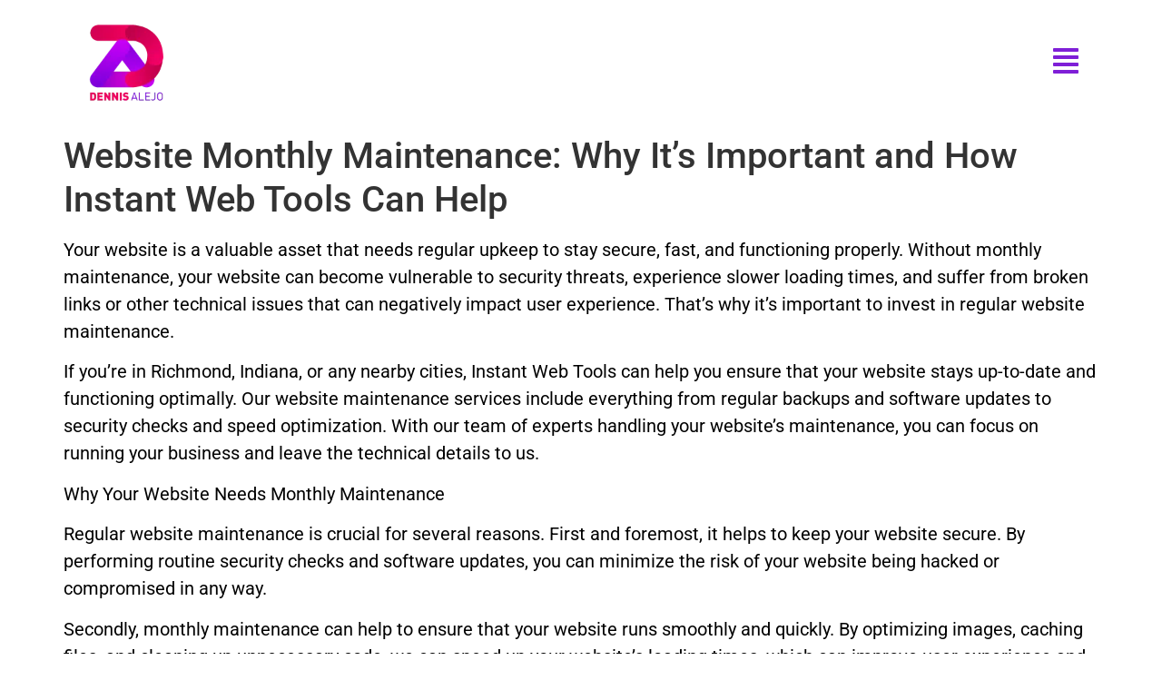

--- FILE ---
content_type: text/html; charset=UTF-8
request_url: https://dennisalejo.com/website-monthly-maintenance-why-its-important-and-how-instant-web-tools-can-help/
body_size: 18615
content:
<!doctype html>
<html lang="en-US" prefix="og: https://ogp.me/ns#">
<head><meta charset="UTF-8"><script>if(navigator.userAgent.match(/MSIE|Internet Explorer/i)||navigator.userAgent.match(/Trident\/7\..*?rv:11/i)){var href=document.location.href;if(!href.match(/[?&]nowprocket/)){if(href.indexOf("?")==-1){if(href.indexOf("#")==-1){document.location.href=href+"?nowprocket=1"}else{document.location.href=href.replace("#","?nowprocket=1#")}}else{if(href.indexOf("#")==-1){document.location.href=href+"&nowprocket=1"}else{document.location.href=href.replace("#","&nowprocket=1#")}}}}</script><script>class RocketLazyLoadScripts{constructor(){this.triggerEvents=["keydown","mousedown","mousemove","touchmove","touchstart","touchend","wheel"],this.userEventHandler=this._triggerListener.bind(this),this.touchStartHandler=this._onTouchStart.bind(this),this.touchMoveHandler=this._onTouchMove.bind(this),this.touchEndHandler=this._onTouchEnd.bind(this),this.clickHandler=this._onClick.bind(this),this.interceptedClicks=[],window.addEventListener("pageshow",t=>{this.persisted=t.persisted}),window.addEventListener("DOMContentLoaded",()=>{this._preconnect3rdParties()}),this.delayedScripts={normal:[],async:[],defer:[]},this.trash=[],this.allJQueries=[]}_addUserInteractionListener(t){if(document.hidden){t._triggerListener();return}this.triggerEvents.forEach(e=>window.addEventListener(e,t.userEventHandler,{passive:!0})),window.addEventListener("touchstart",t.touchStartHandler,{passive:!0}),window.addEventListener("mousedown",t.touchStartHandler),document.addEventListener("visibilitychange",t.userEventHandler)}_removeUserInteractionListener(){this.triggerEvents.forEach(t=>window.removeEventListener(t,this.userEventHandler,{passive:!0})),document.removeEventListener("visibilitychange",this.userEventHandler)}_onTouchStart(t){"HTML"!==t.target.tagName&&(window.addEventListener("touchend",this.touchEndHandler),window.addEventListener("mouseup",this.touchEndHandler),window.addEventListener("touchmove",this.touchMoveHandler,{passive:!0}),window.addEventListener("mousemove",this.touchMoveHandler),t.target.addEventListener("click",this.clickHandler),this._renameDOMAttribute(t.target,"onclick","rocket-onclick"),this._pendingClickStarted())}_onTouchMove(t){window.removeEventListener("touchend",this.touchEndHandler),window.removeEventListener("mouseup",this.touchEndHandler),window.removeEventListener("touchmove",this.touchMoveHandler,{passive:!0}),window.removeEventListener("mousemove",this.touchMoveHandler),t.target.removeEventListener("click",this.clickHandler),this._renameDOMAttribute(t.target,"rocket-onclick","onclick"),this._pendingClickFinished()}_onTouchEnd(t){window.removeEventListener("touchend",this.touchEndHandler),window.removeEventListener("mouseup",this.touchEndHandler),window.removeEventListener("touchmove",this.touchMoveHandler,{passive:!0}),window.removeEventListener("mousemove",this.touchMoveHandler)}_onClick(t){t.target.removeEventListener("click",this.clickHandler),this._renameDOMAttribute(t.target,"rocket-onclick","onclick"),this.interceptedClicks.push(t),t.preventDefault(),t.stopPropagation(),t.stopImmediatePropagation(),this._pendingClickFinished()}_replayClicks(){window.removeEventListener("touchstart",this.touchStartHandler,{passive:!0}),window.removeEventListener("mousedown",this.touchStartHandler),this.interceptedClicks.forEach(t=>{t.target.dispatchEvent(new MouseEvent("click",{view:t.view,bubbles:!0,cancelable:!0}))})}_waitForPendingClicks(){return new Promise(t=>{this._isClickPending?this._pendingClickFinished=t:t()})}_pendingClickStarted(){this._isClickPending=!0}_pendingClickFinished(){this._isClickPending=!1}_renameDOMAttribute(t,e,r){t.hasAttribute&&t.hasAttribute(e)&&(event.target.setAttribute(r,event.target.getAttribute(e)),event.target.removeAttribute(e))}_triggerListener(){this._removeUserInteractionListener(this),"loading"===document.readyState?document.addEventListener("DOMContentLoaded",this._loadEverythingNow.bind(this)):this._loadEverythingNow()}_preconnect3rdParties(){let t=[];document.querySelectorAll("script[type=rocketlazyloadscript]").forEach(e=>{if(e.hasAttribute("src")){let r=new URL(e.src).origin;r!==location.origin&&t.push({src:r,crossOrigin:e.crossOrigin||"module"===e.getAttribute("data-rocket-type")})}}),t=[...new Map(t.map(t=>[JSON.stringify(t),t])).values()],this._batchInjectResourceHints(t,"preconnect")}async _loadEverythingNow(){this.lastBreath=Date.now(),this._delayEventListeners(this),this._delayJQueryReady(this),this._handleDocumentWrite(),this._registerAllDelayedScripts(),this._preloadAllScripts(),await this._loadScriptsFromList(this.delayedScripts.normal),await this._loadScriptsFromList(this.delayedScripts.defer),await this._loadScriptsFromList(this.delayedScripts.async);try{await this._triggerDOMContentLoaded(),await this._triggerWindowLoad()}catch(t){console.error(t)}window.dispatchEvent(new Event("rocket-allScriptsLoaded")),this._waitForPendingClicks().then(()=>{this._replayClicks()}),this._emptyTrash()}_registerAllDelayedScripts(){document.querySelectorAll("script[type=rocketlazyloadscript]").forEach(t=>{t.hasAttribute("data-rocket-src")?t.hasAttribute("async")&&!1!==t.async?this.delayedScripts.async.push(t):t.hasAttribute("defer")&&!1!==t.defer||"module"===t.getAttribute("data-rocket-type")?this.delayedScripts.defer.push(t):this.delayedScripts.normal.push(t):this.delayedScripts.normal.push(t)})}async _transformScript(t){return new Promise((await this._littleBreath(),navigator.userAgent.indexOf("Firefox/")>0||""===navigator.vendor)?e=>{let r=document.createElement("script");[...t.attributes].forEach(t=>{let e=t.nodeName;"type"!==e&&("data-rocket-type"===e&&(e="type"),"data-rocket-src"===e&&(e="src"),r.setAttribute(e,t.nodeValue))}),t.text&&(r.text=t.text),r.hasAttribute("src")?(r.addEventListener("load",e),r.addEventListener("error",e)):(r.text=t.text,e());try{t.parentNode.replaceChild(r,t)}catch(i){e()}}:async e=>{function r(){t.setAttribute("data-rocket-status","failed"),e()}try{let i=t.getAttribute("data-rocket-type"),n=t.getAttribute("data-rocket-src");t.text,i?(t.type=i,t.removeAttribute("data-rocket-type")):t.removeAttribute("type"),t.addEventListener("load",function r(){t.setAttribute("data-rocket-status","executed"),e()}),t.addEventListener("error",r),n?(t.removeAttribute("data-rocket-src"),t.src=n):t.src="data:text/javascript;base64,"+window.btoa(unescape(encodeURIComponent(t.text)))}catch(s){r()}})}async _loadScriptsFromList(t){let e=t.shift();return e&&e.isConnected?(await this._transformScript(e),this._loadScriptsFromList(t)):Promise.resolve()}_preloadAllScripts(){this._batchInjectResourceHints([...this.delayedScripts.normal,...this.delayedScripts.defer,...this.delayedScripts.async],"preload")}_batchInjectResourceHints(t,e){var r=document.createDocumentFragment();t.forEach(t=>{let i=t.getAttribute&&t.getAttribute("data-rocket-src")||t.src;if(i){let n=document.createElement("link");n.href=i,n.rel=e,"preconnect"!==e&&(n.as="script"),t.getAttribute&&"module"===t.getAttribute("data-rocket-type")&&(n.crossOrigin=!0),t.crossOrigin&&(n.crossOrigin=t.crossOrigin),t.integrity&&(n.integrity=t.integrity),r.appendChild(n),this.trash.push(n)}}),document.head.appendChild(r)}_delayEventListeners(t){let e={};function r(t,r){!function t(r){!e[r]&&(e[r]={originalFunctions:{add:r.addEventListener,remove:r.removeEventListener},eventsToRewrite:[]},r.addEventListener=function(){arguments[0]=i(arguments[0]),e[r].originalFunctions.add.apply(r,arguments)},r.removeEventListener=function(){arguments[0]=i(arguments[0]),e[r].originalFunctions.remove.apply(r,arguments)});function i(t){return e[r].eventsToRewrite.indexOf(t)>=0?"rocket-"+t:t}}(t),e[t].eventsToRewrite.push(r)}function i(t,e){let r=t[e];Object.defineProperty(t,e,{get:()=>r||function(){},set(i){t["rocket"+e]=r=i}})}r(document,"DOMContentLoaded"),r(window,"DOMContentLoaded"),r(window,"load"),r(window,"pageshow"),r(document,"readystatechange"),i(document,"onreadystatechange"),i(window,"onload"),i(window,"onpageshow")}_delayJQueryReady(t){let e;function r(r){if(r&&r.fn&&!t.allJQueries.includes(r)){r.fn.ready=r.fn.init.prototype.ready=function(e){return t.domReadyFired?e.bind(document)(r):document.addEventListener("rocket-DOMContentLoaded",()=>e.bind(document)(r)),r([])};let i=r.fn.on;r.fn.on=r.fn.init.prototype.on=function(){if(this[0]===window){function t(t){return t.split(" ").map(t=>"load"===t||0===t.indexOf("load.")?"rocket-jquery-load":t).join(" ")}"string"==typeof arguments[0]||arguments[0]instanceof String?arguments[0]=t(arguments[0]):"object"==typeof arguments[0]&&Object.keys(arguments[0]).forEach(e=>{delete Object.assign(arguments[0],{[t(e)]:arguments[0][e]})[e]})}return i.apply(this,arguments),this},t.allJQueries.push(r)}e=r}r(window.jQuery),Object.defineProperty(window,"jQuery",{get:()=>e,set(t){r(t)}})}async _triggerDOMContentLoaded(){this.domReadyFired=!0,await this._littleBreath(),document.dispatchEvent(new Event("rocket-DOMContentLoaded")),await this._littleBreath(),window.dispatchEvent(new Event("rocket-DOMContentLoaded")),await this._littleBreath(),document.dispatchEvent(new Event("rocket-readystatechange")),await this._littleBreath(),document.rocketonreadystatechange&&document.rocketonreadystatechange()}async _triggerWindowLoad(){await this._littleBreath(),window.dispatchEvent(new Event("rocket-load")),await this._littleBreath(),window.rocketonload&&window.rocketonload(),await this._littleBreath(),this.allJQueries.forEach(t=>t(window).trigger("rocket-jquery-load")),await this._littleBreath();let t=new Event("rocket-pageshow");t.persisted=this.persisted,window.dispatchEvent(t),await this._littleBreath(),window.rocketonpageshow&&window.rocketonpageshow({persisted:this.persisted})}_handleDocumentWrite(){let t=new Map;document.write=document.writeln=function(e){let r=document.currentScript;r||console.error("WPRocket unable to document.write this: "+e);let i=document.createRange(),n=r.parentElement,s=t.get(r);void 0===s&&(s=r.nextSibling,t.set(r,s));let a=document.createDocumentFragment();i.setStart(a,0),a.appendChild(i.createContextualFragment(e)),n.insertBefore(a,s)}}async _littleBreath(){Date.now()-this.lastBreath>45&&(await this._requestAnimFrame(),this.lastBreath=Date.now())}async _requestAnimFrame(){return document.hidden?new Promise(t=>setTimeout(t)):new Promise(t=>requestAnimationFrame(t))}_emptyTrash(){this.trash.forEach(t=>t.remove())}static run(){let t=new RocketLazyLoadScripts;t._addUserInteractionListener(t)}}RocketLazyLoadScripts.run();</script>
	
	<meta name="viewport" content="width=device-width, initial-scale=1">
	<link rel="profile" href="https://gmpg.org/xfn/11">
		<style>img:is([sizes="auto" i], [sizes^="auto," i]) { contain-intrinsic-size: 3000px 1500px }</style>
	
<!-- Search Engine Optimization by Rank Math PRO - https://rankmath.com/ -->
<title>Website Monthly Maintenance: Why It&#039;s Important and How Instant Web Tools Can Help | Dennis Alejo</title><link rel="stylesheet" href="https://dennisalejo.com/wp-content/cache/min/1/100a29aa7f76d90fdca553258c9e9ca9.css" media="all" data-minify="1" />
<meta name="description" content="broken links or other technical issues that can negatively impact user experience. That&#039;s why it&#039;s important to invest in regular website maintenance.."/>
<meta name="robots" content="follow, index, max-snippet:-1, max-video-preview:-1, max-image-preview:large"/>
<link rel="canonical" href="https://dennisalejo.com/website-monthly-maintenance-why-its-important-and-how-instant-web-tools-can-help" />
<meta property="og:locale" content="en_US" />
<meta property="og:type" content="article" />
<meta property="og:title" content="Website Monthly Maintenance: Why It&#039;s Important and How Instant Web Tools Can Help | Dennis Alejo" />
<meta property="og:description" content="broken links or other technical issues that can negatively impact user experience. That&#039;s why it&#039;s important to invest in regular website maintenance.." />
<meta property="og:url" content="https://dennisalejo.com/website-monthly-maintenance-why-its-important-and-how-instant-web-tools-can-help" />
<meta property="og:site_name" content="Dennis Alejo" />
<meta property="article:publisher" content="https://www.facebook.com/densalejo" />
<meta property="article:author" content="https://www.facebook.com/densalejo" />
<meta property="article:tag" content="Website Monthly Maintenance" />
<meta property="article:section" content="Monthly Maintenance" />
<meta property="og:updated_time" content="2023-04-12T14:35:59+00:00" />
<meta property="og:image" content="https://dennisalejo.com/wp-content/uploads/2023/04/Website-Monthly-Maintenance-Why-Its-Important-and-How-Instant-Web-Tools-Can-Help.png" />
<meta property="og:image:secure_url" content="https://dennisalejo.com/wp-content/uploads/2023/04/Website-Monthly-Maintenance-Why-Its-Important-and-How-Instant-Web-Tools-Can-Help.png" />
<meta property="og:image:width" content="1280" />
<meta property="og:image:height" content="720" />
<meta property="og:image:alt" content="Website Monthly Maintenance Why It&#039;s Important and How Instant Web Tools Can Help" />
<meta property="og:image:type" content="image/png" />
<meta property="article:published_time" content="2023-04-12T14:30:48+00:00" />
<meta property="article:modified_time" content="2023-04-12T14:35:59+00:00" />
<meta name="twitter:card" content="summary_large_image" />
<meta name="twitter:title" content="Website Monthly Maintenance: Why It&#039;s Important and How Instant Web Tools Can Help | Dennis Alejo" />
<meta name="twitter:description" content="broken links or other technical issues that can negatively impact user experience. That&#039;s why it&#039;s important to invest in regular website maintenance.." />
<meta name="twitter:site" content="@https://twitter.com/densalejo" />
<meta name="twitter:creator" content="@densalejo" />
<meta name="twitter:image" content="https://dennisalejo.com/wp-content/uploads/2023/04/Website-Monthly-Maintenance-Why-Its-Important-and-How-Instant-Web-Tools-Can-Help.png" />
<meta name="twitter:label1" content="Written by" />
<meta name="twitter:data1" content="Dennis Alejo" />
<meta name="twitter:label2" content="Time to read" />
<meta name="twitter:data2" content="2 minutes" />
<script type="application/ld+json" class="rank-math-schema-pro">{"@context":"https://schema.org","@graph":[{"@type":["Organization","Person"],"@id":"https://dennisalejo.com/#person","name":"Dennis Alejo","url":"https://dennisalejo.com","sameAs":["https://www.facebook.com/densalejo","https://twitter.com/https://twitter.com/densalejo"],"email":"dennis@instantwebtools.com","address":{"@type":"PostalAddress","streetAddress":"139 Love Road","addressLocality":"New Paris","addressRegion":"Ohio","postalCode":"45347","addressCountry":"United States"},"logo":{"@type":"ImageObject","@id":"https://dennisalejo.com/#logo","url":"http://dennisalejo.com/wp-content/uploads/2023/02/team-dennis.png","contentUrl":"http://dennisalejo.com/wp-content/uploads/2023/02/team-dennis.png","caption":"Dennis Alejo","inLanguage":"en-US","width":"500","height":"500"},"telephone":"5138024668","image":{"@id":"https://dennisalejo.com/#logo"}},{"@type":"WebSite","@id":"https://dennisalejo.com/#website","url":"https://dennisalejo.com","name":"Dennis Alejo","alternateName":"dennisalejo.com","publisher":{"@id":"https://dennisalejo.com/#person"},"inLanguage":"en-US"},{"@type":"ImageObject","@id":"https://dennisalejo.com/wp-content/uploads/2023/04/Website-Monthly-Maintenance-Why-Its-Important-and-How-Instant-Web-Tools-Can-Help.png","url":"https://dennisalejo.com/wp-content/uploads/2023/04/Website-Monthly-Maintenance-Why-Its-Important-and-How-Instant-Web-Tools-Can-Help.png","width":"1280","height":"720","caption":"Website Monthly Maintenance Why It's Important and How Instant Web Tools Can Help","inLanguage":"en-US"},{"@type":"WebPage","@id":"https://dennisalejo.com/website-monthly-maintenance-why-its-important-and-how-instant-web-tools-can-help#webpage","url":"https://dennisalejo.com/website-monthly-maintenance-why-its-important-and-how-instant-web-tools-can-help","name":"Website Monthly Maintenance: Why It&#039;s Important and How Instant Web Tools Can Help | Dennis Alejo","datePublished":"2023-04-12T14:30:48+00:00","dateModified":"2023-04-12T14:35:59+00:00","isPartOf":{"@id":"https://dennisalejo.com/#website"},"primaryImageOfPage":{"@id":"https://dennisalejo.com/wp-content/uploads/2023/04/Website-Monthly-Maintenance-Why-Its-Important-and-How-Instant-Web-Tools-Can-Help.png"},"inLanguage":"en-US"},{"@type":"Person","@id":"https://dennisalejo.com/author/densalejo/","name":"Dennis Alejo","description":"Dennis Alejo is a Filipino-American entrepreneur, web developer, and founder of Instant Web Tools LLC. He has over a decade of experience in web development...","url":"https://dennisalejo.com/author/densalejo/","image":{"@type":"ImageObject","@id":"https://secure.gravatar.com/avatar/c44e2870ce8a00c246a155edb439c16d?s=96&amp;d=mm&amp;r=g","url":"https://secure.gravatar.com/avatar/c44e2870ce8a00c246a155edb439c16d?s=96&amp;d=mm&amp;r=g","caption":"Dennis Alejo","inLanguage":"en-US"},"sameAs":["https://dennisalejo.com/author/densalejo/","https://www.facebook.com/densalejo","https://twitter.com/densalejo","https://instantwebtools.com/about-us","https://kingdomlegacyministries.org/about-us"]},{"@type":"NewsArticle","headline":"Website Monthly Maintenance: Why It&#039;s Important and How Instant Web Tools Can Help | Dennis Alejo","keywords":"Website Monthly Maintenance, website maintenance, website maintenance richmond indiana, website maintenance nearby cities, Regular backups of your website's files and database, Software updates, including WordPress core, themes, plugins, Security checks to identify and fix any vulnerabilities, Technical support and troubleshooting, WordPress maintenance package","datePublished":"2023-04-12T14:30:48+00:00","dateModified":"2023-04-12T14:35:59+00:00","articleSection":"Monthly Maintenance","author":{"@id":"https://dennisalejo.com/author/densalejo/","name":"Dennis Alejo"},"publisher":{"@id":"https://dennisalejo.com/#person"},"description":"broken links or other technical issues that can negatively impact user experience. That&#039;s why it&#039;s important to invest in regular website maintenance..","copyrightYear":"2023","copyrightHolder":{"@id":"https://dennisalejo.com/#person"},"name":"Website Monthly Maintenance: Why It&#039;s Important and How Instant Web Tools Can Help | Dennis Alejo","@id":"https://dennisalejo.com/website-monthly-maintenance-why-its-important-and-how-instant-web-tools-can-help#richSnippet","isPartOf":{"@id":"https://dennisalejo.com/website-monthly-maintenance-why-its-important-and-how-instant-web-tools-can-help#webpage"},"image":{"@id":"https://dennisalejo.com/wp-content/uploads/2023/04/Website-Monthly-Maintenance-Why-Its-Important-and-How-Instant-Web-Tools-Can-Help.png"},"inLanguage":"en-US","mainEntityOfPage":{"@id":"https://dennisalejo.com/website-monthly-maintenance-why-its-important-and-how-instant-web-tools-can-help#webpage"}}]}</script>
<!-- /Rank Math WordPress SEO plugin -->

<link rel="alternate" type="application/rss+xml" title="Dennis Alejo &raquo; Feed" href="https://dennisalejo.com/feed/" />
<link rel="alternate" type="application/rss+xml" title="Dennis Alejo &raquo; Comments Feed" href="https://dennisalejo.com/comments/feed/" />
<link rel="alternate" type="application/rss+xml" title="Dennis Alejo &raquo; Website Monthly Maintenance: Why It&#8217;s Important and How Instant Web Tools Can Help Comments Feed" href="https://dennisalejo.com/website-monthly-maintenance-why-its-important-and-how-instant-web-tools-can-help/feed/" />
<script type="rocketlazyloadscript">
window._wpemojiSettings = {"baseUrl":"https:\/\/s.w.org\/images\/core\/emoji\/15.0.3\/72x72\/","ext":".png","svgUrl":"https:\/\/s.w.org\/images\/core\/emoji\/15.0.3\/svg\/","svgExt":".svg","source":{"concatemoji":"https:\/\/dennisalejo.com\/wp-includes\/js\/wp-emoji-release.min.js?ver=6.7.4"}};
/*! This file is auto-generated */
!function(i,n){var o,s,e;function c(e){try{var t={supportTests:e,timestamp:(new Date).valueOf()};sessionStorage.setItem(o,JSON.stringify(t))}catch(e){}}function p(e,t,n){e.clearRect(0,0,e.canvas.width,e.canvas.height),e.fillText(t,0,0);var t=new Uint32Array(e.getImageData(0,0,e.canvas.width,e.canvas.height).data),r=(e.clearRect(0,0,e.canvas.width,e.canvas.height),e.fillText(n,0,0),new Uint32Array(e.getImageData(0,0,e.canvas.width,e.canvas.height).data));return t.every(function(e,t){return e===r[t]})}function u(e,t,n){switch(t){case"flag":return n(e,"\ud83c\udff3\ufe0f\u200d\u26a7\ufe0f","\ud83c\udff3\ufe0f\u200b\u26a7\ufe0f")?!1:!n(e,"\ud83c\uddfa\ud83c\uddf3","\ud83c\uddfa\u200b\ud83c\uddf3")&&!n(e,"\ud83c\udff4\udb40\udc67\udb40\udc62\udb40\udc65\udb40\udc6e\udb40\udc67\udb40\udc7f","\ud83c\udff4\u200b\udb40\udc67\u200b\udb40\udc62\u200b\udb40\udc65\u200b\udb40\udc6e\u200b\udb40\udc67\u200b\udb40\udc7f");case"emoji":return!n(e,"\ud83d\udc26\u200d\u2b1b","\ud83d\udc26\u200b\u2b1b")}return!1}function f(e,t,n){var r="undefined"!=typeof WorkerGlobalScope&&self instanceof WorkerGlobalScope?new OffscreenCanvas(300,150):i.createElement("canvas"),a=r.getContext("2d",{willReadFrequently:!0}),o=(a.textBaseline="top",a.font="600 32px Arial",{});return e.forEach(function(e){o[e]=t(a,e,n)}),o}function t(e){var t=i.createElement("script");t.src=e,t.defer=!0,i.head.appendChild(t)}"undefined"!=typeof Promise&&(o="wpEmojiSettingsSupports",s=["flag","emoji"],n.supports={everything:!0,everythingExceptFlag:!0},e=new Promise(function(e){i.addEventListener("DOMContentLoaded",e,{once:!0})}),new Promise(function(t){var n=function(){try{var e=JSON.parse(sessionStorage.getItem(o));if("object"==typeof e&&"number"==typeof e.timestamp&&(new Date).valueOf()<e.timestamp+604800&&"object"==typeof e.supportTests)return e.supportTests}catch(e){}return null}();if(!n){if("undefined"!=typeof Worker&&"undefined"!=typeof OffscreenCanvas&&"undefined"!=typeof URL&&URL.createObjectURL&&"undefined"!=typeof Blob)try{var e="postMessage("+f.toString()+"("+[JSON.stringify(s),u.toString(),p.toString()].join(",")+"));",r=new Blob([e],{type:"text/javascript"}),a=new Worker(URL.createObjectURL(r),{name:"wpTestEmojiSupports"});return void(a.onmessage=function(e){c(n=e.data),a.terminate(),t(n)})}catch(e){}c(n=f(s,u,p))}t(n)}).then(function(e){for(var t in e)n.supports[t]=e[t],n.supports.everything=n.supports.everything&&n.supports[t],"flag"!==t&&(n.supports.everythingExceptFlag=n.supports.everythingExceptFlag&&n.supports[t]);n.supports.everythingExceptFlag=n.supports.everythingExceptFlag&&!n.supports.flag,n.DOMReady=!1,n.readyCallback=function(){n.DOMReady=!0}}).then(function(){return e}).then(function(){var e;n.supports.everything||(n.readyCallback(),(e=n.source||{}).concatemoji?t(e.concatemoji):e.wpemoji&&e.twemoji&&(t(e.twemoji),t(e.wpemoji)))}))}((window,document),window._wpemojiSettings);
</script>
<style id='wp-emoji-styles-inline-css'>

	img.wp-smiley, img.emoji {
		display: inline !important;
		border: none !important;
		box-shadow: none !important;
		height: 1em !important;
		width: 1em !important;
		margin: 0 0.07em !important;
		vertical-align: -0.1em !important;
		background: none !important;
		padding: 0 !important;
	}
</style>

<style id='classic-theme-styles-inline-css'>
/*! This file is auto-generated */
.wp-block-button__link{color:#fff;background-color:#32373c;border-radius:9999px;box-shadow:none;text-decoration:none;padding:calc(.667em + 2px) calc(1.333em + 2px);font-size:1.125em}.wp-block-file__button{background:#32373c;color:#fff;text-decoration:none}
</style>
<style id='global-styles-inline-css'>
:root{--wp--preset--aspect-ratio--square: 1;--wp--preset--aspect-ratio--4-3: 4/3;--wp--preset--aspect-ratio--3-4: 3/4;--wp--preset--aspect-ratio--3-2: 3/2;--wp--preset--aspect-ratio--2-3: 2/3;--wp--preset--aspect-ratio--16-9: 16/9;--wp--preset--aspect-ratio--9-16: 9/16;--wp--preset--color--black: #000000;--wp--preset--color--cyan-bluish-gray: #abb8c3;--wp--preset--color--white: #ffffff;--wp--preset--color--pale-pink: #f78da7;--wp--preset--color--vivid-red: #cf2e2e;--wp--preset--color--luminous-vivid-orange: #ff6900;--wp--preset--color--luminous-vivid-amber: #fcb900;--wp--preset--color--light-green-cyan: #7bdcb5;--wp--preset--color--vivid-green-cyan: #00d084;--wp--preset--color--pale-cyan-blue: #8ed1fc;--wp--preset--color--vivid-cyan-blue: #0693e3;--wp--preset--color--vivid-purple: #9b51e0;--wp--preset--gradient--vivid-cyan-blue-to-vivid-purple: linear-gradient(135deg,rgba(6,147,227,1) 0%,rgb(155,81,224) 100%);--wp--preset--gradient--light-green-cyan-to-vivid-green-cyan: linear-gradient(135deg,rgb(122,220,180) 0%,rgb(0,208,130) 100%);--wp--preset--gradient--luminous-vivid-amber-to-luminous-vivid-orange: linear-gradient(135deg,rgba(252,185,0,1) 0%,rgba(255,105,0,1) 100%);--wp--preset--gradient--luminous-vivid-orange-to-vivid-red: linear-gradient(135deg,rgba(255,105,0,1) 0%,rgb(207,46,46) 100%);--wp--preset--gradient--very-light-gray-to-cyan-bluish-gray: linear-gradient(135deg,rgb(238,238,238) 0%,rgb(169,184,195) 100%);--wp--preset--gradient--cool-to-warm-spectrum: linear-gradient(135deg,rgb(74,234,220) 0%,rgb(151,120,209) 20%,rgb(207,42,186) 40%,rgb(238,44,130) 60%,rgb(251,105,98) 80%,rgb(254,248,76) 100%);--wp--preset--gradient--blush-light-purple: linear-gradient(135deg,rgb(255,206,236) 0%,rgb(152,150,240) 100%);--wp--preset--gradient--blush-bordeaux: linear-gradient(135deg,rgb(254,205,165) 0%,rgb(254,45,45) 50%,rgb(107,0,62) 100%);--wp--preset--gradient--luminous-dusk: linear-gradient(135deg,rgb(255,203,112) 0%,rgb(199,81,192) 50%,rgb(65,88,208) 100%);--wp--preset--gradient--pale-ocean: linear-gradient(135deg,rgb(255,245,203) 0%,rgb(182,227,212) 50%,rgb(51,167,181) 100%);--wp--preset--gradient--electric-grass: linear-gradient(135deg,rgb(202,248,128) 0%,rgb(113,206,126) 100%);--wp--preset--gradient--midnight: linear-gradient(135deg,rgb(2,3,129) 0%,rgb(40,116,252) 100%);--wp--preset--font-size--small: 13px;--wp--preset--font-size--medium: 20px;--wp--preset--font-size--large: 36px;--wp--preset--font-size--x-large: 42px;--wp--preset--spacing--20: 0.44rem;--wp--preset--spacing--30: 0.67rem;--wp--preset--spacing--40: 1rem;--wp--preset--spacing--50: 1.5rem;--wp--preset--spacing--60: 2.25rem;--wp--preset--spacing--70: 3.38rem;--wp--preset--spacing--80: 5.06rem;--wp--preset--shadow--natural: 6px 6px 9px rgba(0, 0, 0, 0.2);--wp--preset--shadow--deep: 12px 12px 50px rgba(0, 0, 0, 0.4);--wp--preset--shadow--sharp: 6px 6px 0px rgba(0, 0, 0, 0.2);--wp--preset--shadow--outlined: 6px 6px 0px -3px rgba(255, 255, 255, 1), 6px 6px rgba(0, 0, 0, 1);--wp--preset--shadow--crisp: 6px 6px 0px rgba(0, 0, 0, 1);}:where(.is-layout-flex){gap: 0.5em;}:where(.is-layout-grid){gap: 0.5em;}body .is-layout-flex{display: flex;}.is-layout-flex{flex-wrap: wrap;align-items: center;}.is-layout-flex > :is(*, div){margin: 0;}body .is-layout-grid{display: grid;}.is-layout-grid > :is(*, div){margin: 0;}:where(.wp-block-columns.is-layout-flex){gap: 2em;}:where(.wp-block-columns.is-layout-grid){gap: 2em;}:where(.wp-block-post-template.is-layout-flex){gap: 1.25em;}:where(.wp-block-post-template.is-layout-grid){gap: 1.25em;}.has-black-color{color: var(--wp--preset--color--black) !important;}.has-cyan-bluish-gray-color{color: var(--wp--preset--color--cyan-bluish-gray) !important;}.has-white-color{color: var(--wp--preset--color--white) !important;}.has-pale-pink-color{color: var(--wp--preset--color--pale-pink) !important;}.has-vivid-red-color{color: var(--wp--preset--color--vivid-red) !important;}.has-luminous-vivid-orange-color{color: var(--wp--preset--color--luminous-vivid-orange) !important;}.has-luminous-vivid-amber-color{color: var(--wp--preset--color--luminous-vivid-amber) !important;}.has-light-green-cyan-color{color: var(--wp--preset--color--light-green-cyan) !important;}.has-vivid-green-cyan-color{color: var(--wp--preset--color--vivid-green-cyan) !important;}.has-pale-cyan-blue-color{color: var(--wp--preset--color--pale-cyan-blue) !important;}.has-vivid-cyan-blue-color{color: var(--wp--preset--color--vivid-cyan-blue) !important;}.has-vivid-purple-color{color: var(--wp--preset--color--vivid-purple) !important;}.has-black-background-color{background-color: var(--wp--preset--color--black) !important;}.has-cyan-bluish-gray-background-color{background-color: var(--wp--preset--color--cyan-bluish-gray) !important;}.has-white-background-color{background-color: var(--wp--preset--color--white) !important;}.has-pale-pink-background-color{background-color: var(--wp--preset--color--pale-pink) !important;}.has-vivid-red-background-color{background-color: var(--wp--preset--color--vivid-red) !important;}.has-luminous-vivid-orange-background-color{background-color: var(--wp--preset--color--luminous-vivid-orange) !important;}.has-luminous-vivid-amber-background-color{background-color: var(--wp--preset--color--luminous-vivid-amber) !important;}.has-light-green-cyan-background-color{background-color: var(--wp--preset--color--light-green-cyan) !important;}.has-vivid-green-cyan-background-color{background-color: var(--wp--preset--color--vivid-green-cyan) !important;}.has-pale-cyan-blue-background-color{background-color: var(--wp--preset--color--pale-cyan-blue) !important;}.has-vivid-cyan-blue-background-color{background-color: var(--wp--preset--color--vivid-cyan-blue) !important;}.has-vivid-purple-background-color{background-color: var(--wp--preset--color--vivid-purple) !important;}.has-black-border-color{border-color: var(--wp--preset--color--black) !important;}.has-cyan-bluish-gray-border-color{border-color: var(--wp--preset--color--cyan-bluish-gray) !important;}.has-white-border-color{border-color: var(--wp--preset--color--white) !important;}.has-pale-pink-border-color{border-color: var(--wp--preset--color--pale-pink) !important;}.has-vivid-red-border-color{border-color: var(--wp--preset--color--vivid-red) !important;}.has-luminous-vivid-orange-border-color{border-color: var(--wp--preset--color--luminous-vivid-orange) !important;}.has-luminous-vivid-amber-border-color{border-color: var(--wp--preset--color--luminous-vivid-amber) !important;}.has-light-green-cyan-border-color{border-color: var(--wp--preset--color--light-green-cyan) !important;}.has-vivid-green-cyan-border-color{border-color: var(--wp--preset--color--vivid-green-cyan) !important;}.has-pale-cyan-blue-border-color{border-color: var(--wp--preset--color--pale-cyan-blue) !important;}.has-vivid-cyan-blue-border-color{border-color: var(--wp--preset--color--vivid-cyan-blue) !important;}.has-vivid-purple-border-color{border-color: var(--wp--preset--color--vivid-purple) !important;}.has-vivid-cyan-blue-to-vivid-purple-gradient-background{background: var(--wp--preset--gradient--vivid-cyan-blue-to-vivid-purple) !important;}.has-light-green-cyan-to-vivid-green-cyan-gradient-background{background: var(--wp--preset--gradient--light-green-cyan-to-vivid-green-cyan) !important;}.has-luminous-vivid-amber-to-luminous-vivid-orange-gradient-background{background: var(--wp--preset--gradient--luminous-vivid-amber-to-luminous-vivid-orange) !important;}.has-luminous-vivid-orange-to-vivid-red-gradient-background{background: var(--wp--preset--gradient--luminous-vivid-orange-to-vivid-red) !important;}.has-very-light-gray-to-cyan-bluish-gray-gradient-background{background: var(--wp--preset--gradient--very-light-gray-to-cyan-bluish-gray) !important;}.has-cool-to-warm-spectrum-gradient-background{background: var(--wp--preset--gradient--cool-to-warm-spectrum) !important;}.has-blush-light-purple-gradient-background{background: var(--wp--preset--gradient--blush-light-purple) !important;}.has-blush-bordeaux-gradient-background{background: var(--wp--preset--gradient--blush-bordeaux) !important;}.has-luminous-dusk-gradient-background{background: var(--wp--preset--gradient--luminous-dusk) !important;}.has-pale-ocean-gradient-background{background: var(--wp--preset--gradient--pale-ocean) !important;}.has-electric-grass-gradient-background{background: var(--wp--preset--gradient--electric-grass) !important;}.has-midnight-gradient-background{background: var(--wp--preset--gradient--midnight) !important;}.has-small-font-size{font-size: var(--wp--preset--font-size--small) !important;}.has-medium-font-size{font-size: var(--wp--preset--font-size--medium) !important;}.has-large-font-size{font-size: var(--wp--preset--font-size--large) !important;}.has-x-large-font-size{font-size: var(--wp--preset--font-size--x-large) !important;}
:where(.wp-block-post-template.is-layout-flex){gap: 1.25em;}:where(.wp-block-post-template.is-layout-grid){gap: 1.25em;}
:where(.wp-block-columns.is-layout-flex){gap: 2em;}:where(.wp-block-columns.is-layout-grid){gap: 2em;}
:root :where(.wp-block-pullquote){font-size: 1.5em;line-height: 1.6;}
</style>













<link rel='stylesheet' id='elementor-post-238-css' href='https://dennisalejo.com/wp-content/uploads/elementor/css/post-238.css?ver=1763547645' media='all' />



<link rel='stylesheet' id='elementor-post-3004-css' href='https://dennisalejo.com/wp-content/uploads/elementor/css/post-3004.css?ver=1763549122' media='all' />
<link rel='stylesheet' id='elementor-post-385-css' href='https://dennisalejo.com/wp-content/uploads/elementor/css/post-385.css?ver=1763549122' media='all' />
<link rel='stylesheet' id='elementor-post-4603-css' href='https://dennisalejo.com/wp-content/uploads/elementor/css/post-4603.css?ver=1763547645' media='all' />
<link rel='stylesheet' id='elementor-post-2883-css' href='https://dennisalejo.com/wp-content/uploads/elementor/css/post-2883.css?ver=1763547645' media='all' />
<style id='rocket-lazyload-inline-css'>
.rll-youtube-player{position:relative;padding-bottom:56.23%;height:0;overflow:hidden;max-width:100%;}.rll-youtube-player:focus-within{outline: 2px solid currentColor;outline-offset: 5px;}.rll-youtube-player iframe{position:absolute;top:0;left:0;width:100%;height:100%;z-index:100;background:0 0}.rll-youtube-player img{bottom:0;display:block;left:0;margin:auto;max-width:100%;width:100%;position:absolute;right:0;top:0;border:none;height:auto;-webkit-transition:.4s all;-moz-transition:.4s all;transition:.4s all}.rll-youtube-player img:hover{-webkit-filter:brightness(75%)}.rll-youtube-player .play{height:100%;width:100%;left:0;top:0;position:absolute;background:url(https://dennisalejo.com/wp-content/plugins/wp-rocket/assets/img/youtube.png) no-repeat center;background-color: transparent !important;cursor:pointer;border:none;}
</style>





<script type="rocketlazyloadscript" data-rocket-src="https://dennisalejo.com/wp-includes/js/jquery/jquery.min.js?ver=3.7.1" id="jquery-core-js" defer></script>
<script type="rocketlazyloadscript" data-rocket-src="https://dennisalejo.com/wp-includes/js/jquery/jquery-migrate.min.js?ver=3.4.1" id="jquery-migrate-js" defer></script>
<script type="rocketlazyloadscript" data-rocket-src="https://dennisalejo.com/wp-content/plugins/elementor/assets/lib/font-awesome/js/v4-shims.min.js?ver=3.33.1" id="font-awesome-4-shim-js" defer></script>
<link rel="https://api.w.org/" href="https://dennisalejo.com/wp-json/" /><link rel="alternate" title="JSON" type="application/json" href="https://dennisalejo.com/wp-json/wp/v2/posts/4802" /><link rel="EditURI" type="application/rsd+xml" title="RSD" href="https://dennisalejo.com/xmlrpc.php?rsd" />
<meta name="generator" content="WordPress 6.7.4" />
<link rel='shortlink' href='https://dennisalejo.com/?p=4802' />
<link rel="alternate" title="oEmbed (JSON)" type="application/json+oembed" href="https://dennisalejo.com/wp-json/oembed/1.0/embed?url=https%3A%2F%2Fdennisalejo.com%2Fwebsite-monthly-maintenance-why-its-important-and-how-instant-web-tools-can-help%2F" />
<link rel="alternate" title="oEmbed (XML)" type="text/xml+oembed" href="https://dennisalejo.com/wp-json/oembed/1.0/embed?url=https%3A%2F%2Fdennisalejo.com%2Fwebsite-monthly-maintenance-why-its-important-and-how-instant-web-tools-can-help%2F&#038;format=xml" />
<!-- HFCM by 99 Robots - Snippet # 2: analytics -->
<script type="rocketlazyloadscript" data-minify="1" data-host="https://iwebanalytics.com/" data-dnt="false" data-rocket-src="https://dennisalejo.com/wp-content/cache/min/1/js/script.js?ver=1741030045" id="ZwSg9rf6GA" async defer></script>
<!-- /end HFCM by 99 Robots -->
<!-- HFCM by 99 Robots - Snippet # 7: infolink ads -->
<script type="rocketlazyloadscript" data-rocket-type="text/javascript">
var infolinks_pid = 3432730;
var infolinks_wsid = 0;
</script>
<script type="rocketlazyloadscript" data-minify="1" data-rocket-type="text/javascript" data-rocket-src="https://dennisalejo.com/wp-content/cache/min/1/js/infolinks_main.js?ver=1741030045" defer></script>
<!-- /end HFCM by 99 Robots -->
<meta name="generator" content="Elementor 3.33.1; features: additional_custom_breakpoints; settings: css_print_method-external, google_font-enabled, font_display-auto">
			<style>
				.e-con.e-parent:nth-of-type(n+4):not(.e-lazyloaded):not(.e-no-lazyload),
				.e-con.e-parent:nth-of-type(n+4):not(.e-lazyloaded):not(.e-no-lazyload) * {
					background-image: none !important;
				}
				@media screen and (max-height: 1024px) {
					.e-con.e-parent:nth-of-type(n+3):not(.e-lazyloaded):not(.e-no-lazyload),
					.e-con.e-parent:nth-of-type(n+3):not(.e-lazyloaded):not(.e-no-lazyload) * {
						background-image: none !important;
					}
				}
				@media screen and (max-height: 640px) {
					.e-con.e-parent:nth-of-type(n+2):not(.e-lazyloaded):not(.e-no-lazyload),
					.e-con.e-parent:nth-of-type(n+2):not(.e-lazyloaded):not(.e-no-lazyload) * {
						background-image: none !important;
					}
				}
			</style>
			<link rel="icon" href="https://dennisalejo.com/wp-content/uploads/2019/12/cropped-DA-Dennis-Alejo-e1577932040818-32x32.png" sizes="32x32" />
<link rel="icon" href="https://dennisalejo.com/wp-content/uploads/2019/12/cropped-DA-Dennis-Alejo-e1577932040818-192x192.png" sizes="192x192" />
<link rel="apple-touch-icon" href="https://dennisalejo.com/wp-content/uploads/2019/12/cropped-DA-Dennis-Alejo-e1577932040818-180x180.png" />
<meta name="msapplication-TileImage" content="https://dennisalejo.com/wp-content/uploads/2019/12/cropped-DA-Dennis-Alejo-e1577932040818-270x270.png" />
<noscript><style id="rocket-lazyload-nojs-css">.rll-youtube-player, [data-lazy-src]{display:none !important;}</style></noscript></head>
<body class="post-template-default single single-post postid-4802 single-format-standard elementor-default elementor-kit-238">


<a class="skip-link screen-reader-text" href="#content">Skip to content</a>

		<div data-elementor-type="header" data-elementor-id="3004" class="elementor elementor-3004 elementor-location-header" data-elementor-post-type="elementor_library">
					<section class="elementor-section elementor-top-section elementor-element elementor-element-5176fd7 elementor-section-boxed elementor-section-height-default elementor-section-height-default" data-id="5176fd7" data-element_type="section">
						<div class="elementor-container elementor-column-gap-default">
					<div class="elementor-column elementor-col-100 elementor-top-column elementor-element elementor-element-6ea78fc" data-id="6ea78fc" data-element_type="column">
			<div class="elementor-widget-wrap elementor-element-populated">
						<section class="elementor-section elementor-inner-section elementor-element elementor-element-44914cf elementor-section-boxed elementor-section-height-default elementor-section-height-default" data-id="44914cf" data-element_type="section">
						<div class="elementor-container elementor-column-gap-default">
					<div class="elementor-column elementor-col-50 elementor-inner-column elementor-element elementor-element-5424def" data-id="5424def" data-element_type="column">
			<div class="elementor-widget-wrap elementor-element-populated">
						<div class="elementor-element elementor-element-ca2f79b elementor-widget elementor-widget-image" data-id="ca2f79b" data-element_type="widget" data-widget_type="image.default">
				<div class="elementor-widget-container">
																<a href="/">
							<picture class="attachment-thumbnail size-thumbnail wp-image-115">
<source type="image/webp" data-lazy-srcset="https://dennisalejo.com/wp-content/uploads/2019/12/cropped-DA-Dennis-Alejo-150x150.png.webp"/>
<img width="150" height="150" src="data:image/svg+xml,%3Csvg%20xmlns='http://www.w3.org/2000/svg'%20viewBox='0%200%20150%20150'%3E%3C/svg%3E" alt="" data-lazy-src="https://dennisalejo.com/wp-content/uploads/2019/12/cropped-DA-Dennis-Alejo-150x150.png"/><noscript><img width="150" height="150" src="https://dennisalejo.com/wp-content/uploads/2019/12/cropped-DA-Dennis-Alejo-150x150.png" alt=""/></noscript>
</picture>
								</a>
															</div>
				</div>
					</div>
		</div>
				<div class="elementor-column elementor-col-50 elementor-inner-column elementor-element elementor-element-6d0473e" data-id="6d0473e" data-element_type="column">
			<div class="elementor-widget-wrap elementor-element-populated">
						<div class="elementor-element elementor-element-fb5b18b elementor-view-default elementor-widget elementor-widget-icon" data-id="fb5b18b" data-element_type="widget" data-widget_type="icon.default">
				<div class="elementor-widget-container">
							<div class="elementor-icon-wrapper">
			<a class="elementor-icon" href="#elementor-action%3Aaction%3Dpopup%3Aopen%26settings%3DeyJpZCI6IjI4ODMiLCJ0b2dnbGUiOmZhbHNlfQ%3D%3D">
			<i aria-hidden="true" class="fas fa-align-justify"></i>			</a>
		</div>
						</div>
				</div>
					</div>
		</div>
					</div>
		</section>
					</div>
		</div>
					</div>
		</section>
				</div>
		
<main id="content" class="site-main post-4802 post type-post status-publish format-standard has-post-thumbnail hentry category-monthly-maintenance tag-website-monthly-maintenance">

			<div class="page-header">
			<h1 class="entry-title">Website Monthly Maintenance: Why It&#8217;s Important and How Instant Web Tools Can Help</h1>		</div>
	
	<div class="page-content">
		
<p class="has-black-color has-text-color has-medium-font-size">Your website is a valuable asset that needs regular upkeep to stay secure, fast, and functioning properly. Without monthly maintenance, your website can become vulnerable to security threats, experience slower loading times, and suffer from broken links or other technical issues that can negatively impact user experience. That&#8217;s why it&#8217;s important to invest in regular website maintenance.</p>



<p class="has-black-color has-text-color has-medium-font-size">If you&#8217;re in Richmond, Indiana, or any nearby cities, <mark style="background-color:rgba(0, 0, 0, 0)" class="has-inline-color has-ast-global-color-1-color">Instant Web Tools</mark> can help you ensure that your website stays up-to-date and functioning optimally. Our website maintenance services include everything from regular backups and software updates to security checks and speed optimization. With our team of experts handling your website&#8217;s maintenance, you can focus on running your business and leave the technical details to us.</p>



<p class="has-black-color has-text-color has-medium-font-size">Why Your Website Needs Monthly Maintenance</p>



<p class="has-black-color has-text-color has-medium-font-size">Regular website maintenance is crucial for several reasons. First and foremost, it helps to keep your website secure. By performing routine security checks and software updates, you can minimize the risk of your website being hacked or compromised in any way.</p>



<p class="has-black-color has-text-color has-medium-font-size">Secondly, monthly maintenance can help to ensure that your website runs smoothly and quickly. By optimizing images, caching files, and cleaning up unnecessary code, we can speed up your website&#8217;s loading times, which can improve user experience and even boost your search engine rankings.</p>



<p class="has-black-color has-text-color has-medium-font-size">Finally, regular maintenance can help to prevent technical issues from arising. Broken links, outdated plugins, and other issues can quickly turn users away from your website, which can hurt your business. By performing regular checks and updates, we can identify and fix these issues before they become a problem.</p>



<p class="has-black-color has-text-color has-medium-font-size">Our WordPress Maintenance Package</p>



<p class="has-black-color has-text-color has-medium-font-size">At <a href="https://instantwebtools.com/" data-type="URL" data-id="https://instantwebtools.com/" target="_blank" rel="noopener"><mark style="background-color:rgba(0, 0, 0, 0)" class="has-inline-color has-ast-global-color-1-color">Instant Web Tools</mark></a>, we offer a comprehensive WordPress maintenance package that covers all of the most important aspects of website upkeep. Our package includes:</p>



<ul class="wp-block-list">
<li class="has-medium-font-size"><mark style="background-color:rgba(0, 0, 0, 0)" class="has-inline-color has-ast-global-color-2-color">Regular backups of your website&#8217;s files and database</mark></li>



<li class="has-medium-font-size"><mark style="background-color:rgba(0, 0, 0, 0)" class="has-inline-color has-ast-global-color-2-color">Software updates, including WordPress core, themes, and plugins</mark></li>



<li class="has-medium-font-size"><mark style="background-color:rgba(0, 0, 0, 0)" class="has-inline-color has-ast-global-color-2-color">Security checks to identify and fix any vulnerabilities</mark></li>



<li class="has-medium-font-size"><mark style="background-color:rgba(0, 0, 0, 0)" class="has-inline-color has-ast-global-color-2-color">Optimization of images, caching, and other performance-related issues</mark></li>



<li class="has-medium-font-size"><mark style="background-color:rgba(0, 0, 0, 0)" class="has-inline-color has-ast-global-color-2-color">Technical support and troubleshooting</mark></li>
</ul>



<p class="has-black-color has-text-color has-medium-font-size">With our WordPress maintenance package, you can have peace of mind knowing that your website is in good hands. We take care of all the technical details so you can focus on running your business.</p>



<p class="has-ast-global-color-2-color has-text-color has-medium-font-size">In conclusion, website monthly maintenance is essential for ensuring that your website stays secure, fast, and functioning properly. <a href="https://instantwebtools.com/" data-type="URL" data-id="https://instantwebtools.com/" target="_blank" rel="noopener">With<mark style="background-color:rgba(0, 0, 0, 0)" class="has-inline-color has-ast-global-color-2-color"> </mark><mark style="background-color:rgba(0, 0, 0, 0)" class="has-inline-color has-ast-global-color-1-color">Instant Web Tools</mark></a>, you can trust that your website is in the best hands possible. Contact us today to learn more about our website maintenance services and how we can help you keep your website running at its best.</p>

		
				<div class="post-tags">
			<span class="tag-links">Tagged <a href="https://dennisalejo.com/tag/website-monthly-maintenance/" rel="tag">Website Monthly Maintenance</a></span>		</div>
			</div>

	<section id="comments" class="comments-area">

	
		<div id="respond" class="comment-respond">
		<h2 id="reply-title" class="comment-reply-title">Leave a Reply <small><a rel="nofollow" id="cancel-comment-reply-link" href="/website-monthly-maintenance-why-its-important-and-how-instant-web-tools-can-help/#respond" style="display:none;">Cancel reply</a></small></h2><form action="https://dennisalejo.com/wp-comments-post.php" method="post" id="commentform" class="comment-form" novalidate><p class="comment-notes"><span id="email-notes">Your email address will not be published.</span> <span class="required-field-message">Required fields are marked <span class="required">*</span></span></p><p class="comment-form-comment"><label for="comment">Comment <span class="required">*</span></label> <textarea id="comment" name="comment" cols="45" rows="8" maxlength="65525" required></textarea></p><p class="comment-form-author"><label for="author">Name <span class="required">*</span></label> <input id="author" name="author" type="text" value="" size="30" maxlength="245" autocomplete="name" required /></p>
<p class="comment-form-email"><label for="email">Email <span class="required">*</span></label> <input id="email" name="email" type="email" value="" size="30" maxlength="100" aria-describedby="email-notes" autocomplete="email" required /></p>
<p class="comment-form-url"><label for="url">Website</label> <input id="url" name="url" type="url" value="" size="30" maxlength="200" autocomplete="url" /></p>
<p class="comment-form-cookies-consent"><input id="wp-comment-cookies-consent" name="wp-comment-cookies-consent" type="checkbox" value="yes" /> <label for="wp-comment-cookies-consent">Save my name, email, and website in this browser for the next time I comment.</label></p>
<p class="form-submit"><input name="submit" type="submit" id="submit" class="submit" value="Post Comment" /> <input type='hidden' name='comment_post_ID' value='4802' id='comment_post_ID' />
<input type='hidden' name='comment_parent' id='comment_parent' value='0' />
</p></form>	</div><!-- #respond -->
	
</section>

</main>

			<div data-elementor-type="footer" data-elementor-id="385" class="elementor elementor-385 elementor-location-footer" data-elementor-post-type="elementor_library">
					<section class="elementor-section elementor-top-section elementor-element elementor-element-3cb7f46f elementor-section-boxed elementor-section-height-default elementor-section-height-default" data-id="3cb7f46f" data-element_type="section" data-settings="{&quot;background_background&quot;:&quot;classic&quot;}">
						<div class="elementor-container elementor-column-gap-default">
					<div class="elementor-column elementor-col-100 elementor-top-column elementor-element elementor-element-12beee3d" data-id="12beee3d" data-element_type="column">
			<div class="elementor-widget-wrap elementor-element-populated">
						<div class="elementor-element elementor-element-4fa43ca6 elementor-widget elementor-widget-heading" data-id="4fa43ca6" data-element_type="widget" data-widget_type="heading.default">
				<div class="elementor-widget-container">
					<h3 class="elementor-heading-title elementor-size-default">If you have any questions about our services, including web design and other digital tools, please don't hesitate to reach out to us at 513-802-4668 or click on the "Get Started" button to begin the process.</h3>				</div>
				</div>
				<div class="elementor-element elementor-element-681fa50 elementor-align-center elementor-widget elementor-widget-button" data-id="681fa50" data-element_type="widget" data-widget_type="button.default">
				<div class="elementor-widget-container">
									<div class="elementor-button-wrapper">
					<a class="elementor-button elementor-button-link elementor-size-xl" href="https://instantwebtools.com/contact-us/">
						<span class="elementor-button-content-wrapper">
									<span class="elementor-button-text">Get Started</span>
					</span>
					</a>
				</div>
								</div>
				</div>
					</div>
		</div>
					</div>
		</section>
				<section class="elementor-section elementor-inner-section elementor-element elementor-element-2bd2c8e elementor-section-content-top elementor-section-boxed elementor-section-height-default elementor-section-height-default" data-id="2bd2c8e" data-element_type="section" data-settings="{&quot;background_background&quot;:&quot;classic&quot;,&quot;shape_divider_top&quot;:&quot;arrow&quot;}">
					<div class="elementor-shape elementor-shape-top" aria-hidden="true" data-negative="false">
			<svg xmlns="http://www.w3.org/2000/svg" viewBox="0 0 700 10" preserveAspectRatio="none">
	<path class="elementor-shape-fill" d="M350,10L340,0h20L350,10z"/>
</svg>		</div>
					<div class="elementor-container elementor-column-gap-no">
					<div class="elementor-column elementor-col-25 elementor-inner-column elementor-element elementor-element-3d1f6262" data-id="3d1f6262" data-element_type="column">
			<div class="elementor-widget-wrap elementor-element-populated">
						<div class="elementor-element elementor-element-6c53294e elementor-widget elementor-widget-heading" data-id="6c53294e" data-element_type="widget" data-widget_type="heading.default">
				<div class="elementor-widget-container">
					<h4 class="elementor-heading-title elementor-size-default">Digital Agency</h4>				</div>
				</div>
				<div class="elementor-element elementor-element-75534464 elementor-align-left elementor-icon-list--layout-traditional elementor-list-item-link-full_width elementor-widget elementor-widget-icon-list" data-id="75534464" data-element_type="widget" data-widget_type="icon-list.default">
				<div class="elementor-widget-container">
							<ul class="elementor-icon-list-items">
							<li class="elementor-icon-list-item">
											<a href="https://instantwebtools.com/">

												<span class="elementor-icon-list-icon">
							<i aria-hidden="true" class="fas fa-check"></i>						</span>
										<span class="elementor-icon-list-text">Instant Web Tools, LLC</span>
											</a>
									</li>
						</ul>
						</div>
				</div>
					</div>
		</div>
				<div class="elementor-column elementor-col-25 elementor-inner-column elementor-element elementor-element-04a038c" data-id="04a038c" data-element_type="column">
			<div class="elementor-widget-wrap elementor-element-populated">
						<div class="elementor-element elementor-element-450d669 elementor-widget elementor-widget-heading" data-id="450d669" data-element_type="widget" data-widget_type="heading.default">
				<div class="elementor-widget-container">
					<h4 class="elementor-heading-title elementor-size-default">Products</h4>				</div>
				</div>
				<div class="elementor-element elementor-element-7c776a7 elementor-align-left elementor-icon-list--layout-traditional elementor-list-item-link-full_width elementor-widget elementor-widget-icon-list" data-id="7c776a7" data-element_type="widget" data-widget_type="icon-list.default">
				<div class="elementor-widget-container">
							<ul class="elementor-icon-list-items">
							<li class="elementor-icon-list-item">
											<a href="http://iwhost.me/">

												<span class="elementor-icon-list-icon">
							<i aria-hidden="true" class="fas fa-check"></i>						</span>
										<span class="elementor-icon-list-text">Web Hosting</span>
											</a>
									</li>
								<li class="elementor-icon-list-item">
											<a href="http://iwebanalytics.com">

												<span class="elementor-icon-list-icon">
							<i aria-hidden="true" class="fas fa-check"></i>						</span>
										<span class="elementor-icon-list-text">Web Analytics</span>
											</a>
									</li>
								<li class="elementor-icon-list-item">
											<a href="https://instantseo.me/">

												<span class="elementor-icon-list-icon">
							<i aria-hidden="true" class="fas fa-check"></i>						</span>
										<span class="elementor-icon-list-text">Instant SEO</span>
											</a>
									</li>
						</ul>
						</div>
				</div>
					</div>
		</div>
				<div class="elementor-column elementor-col-25 elementor-inner-column elementor-element elementor-element-59656dbc" data-id="59656dbc" data-element_type="column">
			<div class="elementor-widget-wrap elementor-element-populated">
						<div class="elementor-element elementor-element-6e55bffa elementor-widget elementor-widget-heading" data-id="6e55bffa" data-element_type="widget" data-widget_type="heading.default">
				<div class="elementor-widget-container">
					<h4 class="elementor-heading-title elementor-size-default">Nonprofit</h4>				</div>
				</div>
				<div class="elementor-element elementor-element-30894ef8 elementor-align-left elementor-icon-list--layout-traditional elementor-list-item-link-full_width elementor-widget elementor-widget-icon-list" data-id="30894ef8" data-element_type="widget" data-widget_type="icon-list.default">
				<div class="elementor-widget-container">
							<ul class="elementor-icon-list-items">
							<li class="elementor-icon-list-item">
											<a href="https://kingdomlegacyministries.org/">

											<span class="elementor-icon-list-text">Kingdom Legacy</span>
											</a>
									</li>
						</ul>
						</div>
				</div>
					</div>
		</div>
				<div class="elementor-column elementor-col-25 elementor-inner-column elementor-element elementor-element-11039109" data-id="11039109" data-element_type="column">
			<div class="elementor-widget-wrap elementor-element-populated">
						<div class="elementor-element elementor-element-1b43ac5f elementor-widget elementor-widget-heading" data-id="1b43ac5f" data-element_type="widget" data-widget_type="heading.default">
				<div class="elementor-widget-container">
					<h4 class="elementor-heading-title elementor-size-default">About</h4>				</div>
				</div>
				<div class="elementor-element elementor-element-3743305a elementor-align-left elementor-icon-list--layout-traditional elementor-list-item-link-full_width elementor-widget elementor-widget-icon-list" data-id="3743305a" data-element_type="widget" data-widget_type="icon-list.default">
				<div class="elementor-widget-container">
							<ul class="elementor-icon-list-items">
							<li class="elementor-icon-list-item">
											<a href="https://dennisalejo.com/how-to-create-a-website-using-wordpress-as-a-platform/">

											<span class="elementor-icon-list-text">Personal Blog</span>
											</a>
									</li>
								<li class="elementor-icon-list-item">
											<a href="https://dennisalejo.com/my-vlog/">

												<span class="elementor-icon-list-icon">
							<i aria-hidden="true" class="fas fa-check"></i>						</span>
										<span class="elementor-icon-list-text">My Vlog</span>
											</a>
									</li>
						</ul>
						</div>
				</div>
					</div>
		</div>
					</div>
		</section>
				</div>
		

<!-- Infolinks START -->
<script type="rocketlazyloadscript" data-rocket-type="text/javascript">jQuery(document).ready(function(){jQuery('.description').before('<span><!--INFOLINKS_OFF--></span>');jQuery('.description').after('<span><!--INFOLINKS_ON--></span>');jQuery('#headerimg').before('<span><!--INFOLINKS_OFF--></span>');jQuery('#headerimg').after('<span><!--INFOLINKS_ON--></span>');jQuery('h1').before('<span><!--INFOLINKS_OFF--></span>');jQuery('h1').after('<span><!--INFOLINKS_ON--></span>');jQuery('h1').before('<span><!--INFOLINKS_OFF--></span>');jQuery('h1').after('<span><!--INFOLINKS_ON--></span>');});</script>
<script type="rocketlazyloadscript" data-rocket-type="text/javascript">
    var infolinks_pid = 3432730; 
    var infolinks_plugin_version = "WP_3.2.3"; 
    var infolinks_resources = "https://resources.infolinks.com/js"; 
</script>
<script type="rocketlazyloadscript" data-minify="1" data-rocket-type="text/javascript" data-rocket-src="https://dennisalejo.com/wp-content/cache/min/1/js/infolinks_main.js?ver=1741030045"  defer></script>
<!-- Infolinks END --><!-- YouTube Feed JS -->
<script type="rocketlazyloadscript" data-rocket-type="text/javascript">

</script>
		<div data-elementor-type="popup" data-elementor-id="2883" class="elementor elementor-2883 elementor-location-popup" data-elementor-settings="{&quot;entrance_animation&quot;:&quot;slideInDown&quot;,&quot;entrance_animation_duration&quot;:{&quot;unit&quot;:&quot;px&quot;,&quot;size&quot;:1.2,&quot;sizes&quot;:[]},&quot;a11y_navigation&quot;:&quot;yes&quot;,&quot;triggers&quot;:[],&quot;timing&quot;:[]}" data-elementor-post-type="elementor_library">
					<section class="elementor-section elementor-top-section elementor-element elementor-element-27b8ebf elementor-section-boxed elementor-section-height-default elementor-section-height-default" data-id="27b8ebf" data-element_type="section">
						<div class="elementor-container elementor-column-gap-default">
					<div class="elementor-column elementor-col-50 elementor-top-column elementor-element elementor-element-4220bfb" data-id="4220bfb" data-element_type="column">
			<div class="elementor-widget-wrap elementor-element-populated">
						<div class="elementor-element elementor-element-ed21e92 elementor-widget elementor-widget-heading" data-id="ed21e92" data-element_type="widget" data-widget_type="heading.default">
				<div class="elementor-widget-container">
					<h4 class="elementor-heading-title elementor-size-default">Reviews</h4>				</div>
				</div>
				<div class="elementor-element elementor-element-1dc4de3 elementor-widget elementor-widget-video" data-id="1dc4de3" data-element_type="widget" data-settings="{&quot;youtube_url&quot;:&quot;https:\/\/www.youtube.com\/watch?v=Gbcd8hveG1U&quot;,&quot;autoplay&quot;:&quot;yes&quot;,&quot;video_type&quot;:&quot;youtube&quot;,&quot;controls&quot;:&quot;yes&quot;}" data-widget_type="video.default">
				<div class="elementor-widget-container">
							<div class="elementor-wrapper elementor-open-inline">
			<div class="elementor-video"></div>		</div>
						</div>
				</div>
					</div>
		</div>
				<div class="elementor-column elementor-col-50 elementor-top-column elementor-element elementor-element-ae0f219" data-id="ae0f219" data-element_type="column">
			<div class="elementor-widget-wrap elementor-element-populated">
						<div class="elementor-element elementor-element-d925446 elementor-icon-list--layout-traditional elementor-list-item-link-full_width elementor-widget elementor-widget-icon-list" data-id="d925446" data-element_type="widget" data-widget_type="icon-list.default">
				<div class="elementor-widget-container">
							<ul class="elementor-icon-list-items">
							<li class="elementor-icon-list-item">
											<a href="/">

											<span class="elementor-icon-list-text">Home</span>
											</a>
									</li>
								<li class="elementor-icon-list-item">
											<a href="https://dennisalejo.com/blog">

											<span class="elementor-icon-list-text">Blog</span>
											</a>
									</li>
								<li class="elementor-icon-list-item">
											<a href="https://dennisalejo.com/about/">

											<span class="elementor-icon-list-text">About</span>
											</a>
									</li>
								<li class="elementor-icon-list-item">
											<a href="https://dennisalejo.com/instant-web-tools/">

											<span class="elementor-icon-list-text">IWT</span>
											</a>
									</li>
								<li class="elementor-icon-list-item">
											<a href="https://dennisalejo.com/kingdom-legacy-ministries/">

											<span class="elementor-icon-list-text">KLM</span>
											</a>
									</li>
								<li class="elementor-icon-list-item">
											<a href="https://dennisalejo.com/prayer-gathering/">

											<span class="elementor-icon-list-text">Prayer Gathering</span>
											</a>
									</li>
								<li class="elementor-icon-list-item">
											<a href="https://instantwebtools.com/contact-us/">

											<span class="elementor-icon-list-text">Contact</span>
											</a>
									</li>
						</ul>
						</div>
				</div>
					</div>
		</div>
					</div>
		</section>
				</div>
				<div data-elementor-type="popup" data-elementor-id="4603" class="elementor elementor-4603 elementor-location-popup" data-elementor-settings="{&quot;a11y_navigation&quot;:&quot;yes&quot;,&quot;triggers&quot;:{&quot;scrolling_offset&quot;:30,&quot;scrolling&quot;:&quot;yes&quot;,&quot;inactivity&quot;:&quot;yes&quot;,&quot;scrolling_direction&quot;:&quot;down&quot;,&quot;inactivity_time&quot;:30},&quot;timing&quot;:{&quot;times_times&quot;:1,&quot;times&quot;:&quot;yes&quot;}}" data-elementor-post-type="elementor_library">
					<section class="elementor-section elementor-top-section elementor-element elementor-element-e829a44 elementor-section-boxed elementor-section-height-default elementor-section-height-default" data-id="e829a44" data-element_type="section">
						<div class="elementor-container elementor-column-gap-default">
					<div class="elementor-column elementor-col-100 elementor-top-column elementor-element elementor-element-f8737cb" data-id="f8737cb" data-element_type="column">
			<div class="elementor-widget-wrap elementor-element-populated">
						<div class="elementor-element elementor-element-8a37ad1 elementor-widget elementor-widget-heading" data-id="8a37ad1" data-element_type="widget" data-widget_type="heading.default">
				<div class="elementor-widget-container">
					<h2 class="elementor-heading-title elementor-size-default">Subscribe Now!</h2>				</div>
				</div>
				<div class="elementor-element elementor-element-1417b90 elementor-button-align-stretch elementor-widget elementor-widget-form" data-id="1417b90" data-element_type="widget" data-settings="{&quot;step_next_label&quot;:&quot;Next&quot;,&quot;step_previous_label&quot;:&quot;Previous&quot;,&quot;button_width&quot;:&quot;100&quot;,&quot;step_type&quot;:&quot;number_text&quot;,&quot;step_icon_shape&quot;:&quot;circle&quot;}" data-widget_type="form.default">
				<div class="elementor-widget-container">
							<form class="elementor-form" method="post" name="New Form">
			<input type="hidden" name="post_id" value="4603"/>
			<input type="hidden" name="form_id" value="1417b90"/>
			<input type="hidden" name="referer_title" value="Dennis Alejo | Web Design | SEO | Richmond | Dennis Alejo" />

							<input type="hidden" name="queried_id" value="9"/>
			
			<div class="elementor-form-fields-wrapper elementor-labels-above">
								<div class="elementor-field-type-email elementor-field-group elementor-column elementor-field-group-email elementor-col-100 elementor-field-required">
												<label for="form-field-email" class="elementor-field-label">
								Email							</label>
														<input size="1" type="email" name="form_fields[email]" id="form-field-email" class="elementor-field elementor-size-sm  elementor-field-textual" placeholder="Email" required="required" aria-required="true">
											</div>
								<div class="elementor-field-type-recaptcha elementor-field-group elementor-column elementor-field-group-field_81d0419 elementor-col-100">
					<div class="elementor-field" id="form-field-field_81d0419"><div class="elementor-g-recaptcha" data-sitekey="6LdnDtsZAAAAANx8Izz9xz3YGh4e4wxLmUMmo1ps" data-type="v2_checkbox" data-theme="light" data-size="normal"></div></div>				</div>
								<div class="elementor-field-group elementor-column elementor-field-type-submit elementor-col-100 e-form__buttons">
					<button class="elementor-button elementor-size-sm" type="submit">
						<span class="elementor-button-content-wrapper">
																						<span class="elementor-button-text">Subscribe</span>
													</span>
					</button>
				</div>
			</div>
		</form>
						</div>
				</div>
					</div>
		</div>
					</div>
		</section>
				</div>
					<script type="rocketlazyloadscript">
				const lazyloadRunObserver = () => {
					const lazyloadBackgrounds = document.querySelectorAll( `.e-con.e-parent:not(.e-lazyloaded)` );
					const lazyloadBackgroundObserver = new IntersectionObserver( ( entries ) => {
						entries.forEach( ( entry ) => {
							if ( entry.isIntersecting ) {
								let lazyloadBackground = entry.target;
								if( lazyloadBackground ) {
									lazyloadBackground.classList.add( 'e-lazyloaded' );
								}
								lazyloadBackgroundObserver.unobserve( entry.target );
							}
						});
					}, { rootMargin: '200px 0px 200px 0px' } );
					lazyloadBackgrounds.forEach( ( lazyloadBackground ) => {
						lazyloadBackgroundObserver.observe( lazyloadBackground );
					} );
				};
				const events = [
					'DOMContentLoaded',
					'elementor/lazyload/observe',
				];
				events.forEach( ( event ) => {
					document.addEventListener( event, lazyloadRunObserver );
				} );
			</script>
			<script type="rocketlazyloadscript" data-rocket-src="https://dennisalejo.com/wp-content/plugins/elementor/assets/js/webpack.runtime.min.js?ver=3.33.1" id="elementor-webpack-runtime-js" defer></script>
<script type="rocketlazyloadscript" data-rocket-src="https://dennisalejo.com/wp-content/plugins/elementor/assets/js/frontend-modules.min.js?ver=3.33.1" id="elementor-frontend-modules-js" defer></script>
<script type="rocketlazyloadscript" data-rocket-src="https://dennisalejo.com/wp-includes/js/jquery/ui/core.min.js?ver=1.13.3" id="jquery-ui-core-js" defer></script>
<script type="rocketlazyloadscript" id="elementor-frontend-js-before">
var elementorFrontendConfig = {"environmentMode":{"edit":false,"wpPreview":false,"isScriptDebug":false},"i18n":{"shareOnFacebook":"Share on Facebook","shareOnTwitter":"Share on Twitter","pinIt":"Pin it","download":"Download","downloadImage":"Download image","fullscreen":"Fullscreen","zoom":"Zoom","share":"Share","playVideo":"Play Video","previous":"Previous","next":"Next","close":"Close","a11yCarouselPrevSlideMessage":"Previous slide","a11yCarouselNextSlideMessage":"Next slide","a11yCarouselFirstSlideMessage":"This is the first slide","a11yCarouselLastSlideMessage":"This is the last slide","a11yCarouselPaginationBulletMessage":"Go to slide"},"is_rtl":false,"breakpoints":{"xs":0,"sm":480,"md":768,"lg":1025,"xl":1440,"xxl":1600},"responsive":{"breakpoints":{"mobile":{"label":"Mobile Portrait","value":767,"default_value":767,"direction":"max","is_enabled":true},"mobile_extra":{"label":"Mobile Landscape","value":880,"default_value":880,"direction":"max","is_enabled":false},"tablet":{"label":"Tablet Portrait","value":1024,"default_value":1024,"direction":"max","is_enabled":true},"tablet_extra":{"label":"Tablet Landscape","value":1200,"default_value":1200,"direction":"max","is_enabled":false},"laptop":{"label":"Laptop","value":1366,"default_value":1366,"direction":"max","is_enabled":false},"widescreen":{"label":"Widescreen","value":2400,"default_value":2400,"direction":"min","is_enabled":false}},"hasCustomBreakpoints":false},"version":"3.33.1","is_static":false,"experimentalFeatures":{"additional_custom_breakpoints":true,"theme_builder_v2":true,"home_screen":true,"global_classes_should_enforce_capabilities":true,"e_variables":true,"cloud-library":true,"e_opt_in_v4_page":true,"import-export-customization":true,"display-conditions":true,"form-submissions":true},"urls":{"assets":"https:\/\/dennisalejo.com\/wp-content\/plugins\/elementor\/assets\/","ajaxurl":"https:\/\/dennisalejo.com\/wp-admin\/admin-ajax.php","uploadUrl":"https:\/\/dennisalejo.com\/wp-content\/uploads"},"nonces":{"floatingButtonsClickTracking":"ec3eadf3a2"},"swiperClass":"swiper","settings":{"page":[],"editorPreferences":[]},"kit":{"active_breakpoints":["viewport_mobile","viewport_tablet"],"global_image_lightbox":"yes","lightbox_enable_counter":"yes","lightbox_enable_fullscreen":"yes","lightbox_enable_zoom":"yes","lightbox_enable_share":"yes","lightbox_title_src":"title","lightbox_description_src":"description"},"post":{"id":4802,"title":"Website%20Monthly%20Maintenance%3A%20Why%20It%27s%20Important%20and%20How%20Instant%20Web%20Tools%20Can%20Help%20%7C%20Dennis%20Alejo","excerpt":"","featuredImage":"https:\/\/dennisalejo.com\/wp-content\/uploads\/2023\/04\/Website-Monthly-Maintenance-Why-Its-Important-and-How-Instant-Web-Tools-Can-Help-1024x576.png"}};
</script>
<script type="rocketlazyloadscript" data-rocket-src="https://dennisalejo.com/wp-content/plugins/elementor/assets/js/frontend.min.js?ver=3.33.1" id="elementor-frontend-js" defer></script>
<script type="rocketlazyloadscript" data-rocket-src="https://dennisalejo.com/wp-includes/js/comment-reply.min.js?ver=6.7.4" id="comment-reply-js" async data-wp-strategy="async"></script>
<script type="rocketlazyloadscript" data-rocket-src="https://www.google.com/recaptcha/api.js?render=explicit&amp;ver=3.24.2" id="elementor-recaptcha-api-js"></script>
<script type="rocketlazyloadscript" data-rocket-src="https://dennisalejo.com/wp-content/plugins/elementor-pro/assets/js/webpack-pro.runtime.min.js?ver=3.24.2" id="elementor-pro-webpack-runtime-js" defer></script>
<script type="rocketlazyloadscript" data-rocket-src="https://dennisalejo.com/wp-includes/js/dist/hooks.min.js?ver=4d63a3d491d11ffd8ac6" id="wp-hooks-js"></script>
<script type="rocketlazyloadscript" data-rocket-src="https://dennisalejo.com/wp-includes/js/dist/i18n.min.js?ver=5e580eb46a90c2b997e6" id="wp-i18n-js"></script>
<script type="rocketlazyloadscript" id="wp-i18n-js-after">
wp.i18n.setLocaleData( { 'text direction\u0004ltr': [ 'ltr' ] } );
</script>
<script type="rocketlazyloadscript" id="elementor-pro-frontend-js-before">
var ElementorProFrontendConfig = {"ajaxurl":"https:\/\/dennisalejo.com\/wp-admin\/admin-ajax.php","nonce":"ab08be0194","urls":{"assets":"https:\/\/dennisalejo.com\/wp-content\/plugins\/elementor-pro\/assets\/","rest":"https:\/\/dennisalejo.com\/wp-json\/"},"settings":{"lazy_load_background_images":true},"shareButtonsNetworks":{"facebook":{"title":"Facebook","has_counter":true},"twitter":{"title":"Twitter"},"linkedin":{"title":"LinkedIn","has_counter":true},"pinterest":{"title":"Pinterest","has_counter":true},"reddit":{"title":"Reddit","has_counter":true},"vk":{"title":"VK","has_counter":true},"odnoklassniki":{"title":"OK","has_counter":true},"tumblr":{"title":"Tumblr"},"digg":{"title":"Digg"},"skype":{"title":"Skype"},"stumbleupon":{"title":"StumbleUpon","has_counter":true},"mix":{"title":"Mix"},"telegram":{"title":"Telegram"},"pocket":{"title":"Pocket","has_counter":true},"xing":{"title":"XING","has_counter":true},"whatsapp":{"title":"WhatsApp"},"email":{"title":"Email"},"print":{"title":"Print"},"x-twitter":{"title":"X"},"threads":{"title":"Threads"}},"facebook_sdk":{"lang":"en_US","app_id":""},"lottie":{"defaultAnimationUrl":"https:\/\/dennisalejo.com\/wp-content\/plugins\/elementor-pro\/modules\/lottie\/assets\/animations\/default.json"}};
</script>
<script type="rocketlazyloadscript" data-rocket-src="https://dennisalejo.com/wp-content/plugins/elementor-pro/assets/js/frontend.min.js?ver=3.24.2" id="elementor-pro-frontend-js" defer></script>
<script type="rocketlazyloadscript" data-rocket-src="https://dennisalejo.com/wp-content/plugins/elementor-pro/assets/js/elements-handlers.min.js?ver=3.24.2" id="pro-elements-handlers-js" defer></script>
<script>window.lazyLoadOptions=[{elements_selector:"img[data-lazy-src],.rocket-lazyload,iframe[data-lazy-src]",data_src:"lazy-src",data_srcset:"lazy-srcset",data_sizes:"lazy-sizes",class_loading:"lazyloading",class_loaded:"lazyloaded",threshold:300,callback_loaded:function(element){if(element.tagName==="IFRAME"&&element.dataset.rocketLazyload=="fitvidscompatible"){if(element.classList.contains("lazyloaded")){if(typeof window.jQuery!="undefined"){if(jQuery.fn.fitVids){jQuery(element).parent().fitVids()}}}}}},{elements_selector:".rocket-lazyload",data_src:"lazy-src",data_srcset:"lazy-srcset",data_sizes:"lazy-sizes",class_loading:"lazyloading",class_loaded:"lazyloaded",threshold:300,}];window.addEventListener('LazyLoad::Initialized',function(e){var lazyLoadInstance=e.detail.instance;if(window.MutationObserver){var observer=new MutationObserver(function(mutations){var image_count=0;var iframe_count=0;var rocketlazy_count=0;mutations.forEach(function(mutation){for(var i=0;i<mutation.addedNodes.length;i++){if(typeof mutation.addedNodes[i].getElementsByTagName!=='function'){continue}
if(typeof mutation.addedNodes[i].getElementsByClassName!=='function'){continue}
images=mutation.addedNodes[i].getElementsByTagName('img');is_image=mutation.addedNodes[i].tagName=="IMG";iframes=mutation.addedNodes[i].getElementsByTagName('iframe');is_iframe=mutation.addedNodes[i].tagName=="IFRAME";rocket_lazy=mutation.addedNodes[i].getElementsByClassName('rocket-lazyload');image_count+=images.length;iframe_count+=iframes.length;rocketlazy_count+=rocket_lazy.length;if(is_image){image_count+=1}
if(is_iframe){iframe_count+=1}}});if(image_count>0||iframe_count>0||rocketlazy_count>0){lazyLoadInstance.update()}});var b=document.getElementsByTagName("body")[0];var config={childList:!0,subtree:!0};observer.observe(b,config)}},!1)</script><script data-no-minify="1" async src="https://dennisalejo.com/wp-content/plugins/wp-rocket/assets/js/lazyload/17.5/lazyload.min.js"></script><script>function lazyLoadThumb(e){var t='<img data-lazy-src="https://i.ytimg.com/vi/ID/hqdefault.jpg" alt="" width="480" height="360"><noscript><img src="https://i.ytimg.com/vi/ID/hqdefault.jpg" alt="" width="480" height="360"></noscript>',a='<button class="play" aria-label="play Youtube video"></button>';return t.replace("ID",e)+a}function lazyLoadYoutubeIframe(){var e=document.createElement("iframe"),t="ID?autoplay=1";t+=0===this.parentNode.dataset.query.length?'':'&'+this.parentNode.dataset.query;e.setAttribute("src",t.replace("ID",this.parentNode.dataset.src)),e.setAttribute("frameborder","0"),e.setAttribute("allowfullscreen","1"),e.setAttribute("allow", "accelerometer; autoplay; encrypted-media; gyroscope; picture-in-picture"),this.parentNode.parentNode.replaceChild(e,this.parentNode)}document.addEventListener("DOMContentLoaded",function(){var e,t,p,a=document.getElementsByClassName("rll-youtube-player");for(t=0;t<a.length;t++)e=document.createElement("div"),e.setAttribute("data-id",a[t].dataset.id),e.setAttribute("data-query", a[t].dataset.query),e.setAttribute("data-src", a[t].dataset.src),e.innerHTML=lazyLoadThumb(a[t].dataset.id),a[t].appendChild(e),p=e.querySelector('.play'),p.onclick=lazyLoadYoutubeIframe});</script>
<script>class RocketElementorAnimation{constructor(){this.deviceMode=document.createElement("span"),this.deviceMode.id="elementor-device-mode",this.deviceMode.setAttribute("class","elementor-screen-only"),document.body.appendChild(this.deviceMode)}_detectAnimations(){let t=getComputedStyle(this.deviceMode,":after").content.replace(/"/g,"");this.animationSettingKeys=this._listAnimationSettingsKeys(t),document.querySelectorAll(".elementor-invisible[data-settings]").forEach(t=>{const e=t.getBoundingClientRect();if(e.bottom>=0&&e.top<=window.innerHeight)try{this._animateElement(t)}catch(t){}})}_animateElement(t){const e=JSON.parse(t.dataset.settings),i=e._animation_delay||e.animation_delay||0,n=e[this.animationSettingKeys.find(t=>e[t])];if("none"===n)return void t.classList.remove("elementor-invisible");t.classList.remove(n),this.currentAnimation&&t.classList.remove(this.currentAnimation),this.currentAnimation=n;let s=setTimeout(()=>{t.classList.remove("elementor-invisible"),t.classList.add("animated",n),this._removeAnimationSettings(t,e)},i);window.addEventListener("rocket-startLoading",function(){clearTimeout(s)})}_listAnimationSettingsKeys(t="mobile"){const e=[""];switch(t){case"mobile":e.unshift("_mobile");case"tablet":e.unshift("_tablet");case"desktop":e.unshift("_desktop")}const i=[];return["animation","_animation"].forEach(t=>{e.forEach(e=>{i.push(t+e)})}),i}_removeAnimationSettings(t,e){this._listAnimationSettingsKeys().forEach(t=>delete e[t]),t.dataset.settings=JSON.stringify(e)}static run(){const t=new RocketElementorAnimation;requestAnimationFrame(t._detectAnimations.bind(t))}}document.addEventListener("DOMContentLoaded",RocketElementorAnimation.run);</script><script defer src="https://static.cloudflareinsights.com/beacon.min.js/vcd15cbe7772f49c399c6a5babf22c1241717689176015" integrity="sha512-ZpsOmlRQV6y907TI0dKBHq9Md29nnaEIPlkf84rnaERnq6zvWvPUqr2ft8M1aS28oN72PdrCzSjY4U6VaAw1EQ==" data-cf-beacon='{"version":"2024.11.0","token":"d161b70a05f246d6961c85c722050a18","r":1,"server_timing":{"name":{"cfCacheStatus":true,"cfEdge":true,"cfExtPri":true,"cfL4":true,"cfOrigin":true,"cfSpeedBrain":true},"location_startswith":null}}' crossorigin="anonymous"></script>
</body>
</html>

<!-- This website is like a Rocket, isn't it? Performance optimized by WP Rocket. Learn more: https://wp-rocket.me -->

--- FILE ---
content_type: text/css; charset=utf-8
request_url: https://dennisalejo.com/wp-content/uploads/elementor/css/post-3004.css?ver=1763549122
body_size: 63
content:
.elementor-widget-image .widget-image-caption{color:var( --e-global-color-text );font-family:var( --e-global-typography-text-font-family ), Sans-serif;font-weight:var( --e-global-typography-text-font-weight );}.elementor-3004 .elementor-element.elementor-element-ca2f79b{z-index:5;text-align:left;}.elementor-3004 .elementor-element.elementor-element-ca2f79b img{width:100px;}.elementor-bc-flex-widget .elementor-3004 .elementor-element.elementor-element-6d0473e.elementor-column .elementor-widget-wrap{align-items:center;}.elementor-3004 .elementor-element.elementor-element-6d0473e.elementor-column.elementor-element[data-element_type="column"] > .elementor-widget-wrap.elementor-element-populated{align-content:center;align-items:center;}.elementor-widget-icon.elementor-view-stacked .elementor-icon{background-color:var( --e-global-color-primary );}.elementor-widget-icon.elementor-view-framed .elementor-icon, .elementor-widget-icon.elementor-view-default .elementor-icon{color:var( --e-global-color-primary );border-color:var( --e-global-color-primary );}.elementor-widget-icon.elementor-view-framed .elementor-icon, .elementor-widget-icon.elementor-view-default .elementor-icon svg{fill:var( --e-global-color-primary );}.elementor-3004 .elementor-element.elementor-element-fb5b18b{z-index:5;}.elementor-3004 .elementor-element.elementor-element-fb5b18b .elementor-icon-wrapper{text-align:right;}.elementor-3004 .elementor-element.elementor-element-fb5b18b.elementor-view-stacked .elementor-icon{background-color:#7F1FD7;}.elementor-3004 .elementor-element.elementor-element-fb5b18b.elementor-view-framed .elementor-icon, .elementor-3004 .elementor-element.elementor-element-fb5b18b.elementor-view-default .elementor-icon{color:#7F1FD7;border-color:#7F1FD7;}.elementor-3004 .elementor-element.elementor-element-fb5b18b.elementor-view-framed .elementor-icon, .elementor-3004 .elementor-element.elementor-element-fb5b18b.elementor-view-default .elementor-icon svg{fill:#7F1FD7;}.elementor-3004 .elementor-element.elementor-element-fb5b18b .elementor-icon{font-size:32px;}.elementor-3004 .elementor-element.elementor-element-fb5b18b .elementor-icon svg{height:32px;}@media(min-width:768px){.elementor-3004 .elementor-element.elementor-element-5424def{width:24.953%;}.elementor-3004 .elementor-element.elementor-element-6d0473e{width:75.047%;}}@media(max-width:767px){.elementor-3004 .elementor-element.elementor-element-5424def{width:50%;}.elementor-3004 .elementor-element.elementor-element-6d0473e{width:50%;}}

--- FILE ---
content_type: text/css; charset=utf-8
request_url: https://dennisalejo.com/wp-content/uploads/elementor/css/post-385.css?ver=1763549122
body_size: 791
content:
.elementor-385 .elementor-element.elementor-element-3cb7f46f:not(.elementor-motion-effects-element-type-background), .elementor-385 .elementor-element.elementor-element-3cb7f46f > .elementor-motion-effects-container > .elementor-motion-effects-layer{background-color:#F1005D;}.elementor-385 .elementor-element.elementor-element-3cb7f46f{transition:background 0.3s, border 0.3s, border-radius 0.3s, box-shadow 0.3s;padding:25px 0px 25px 0px;}.elementor-385 .elementor-element.elementor-element-3cb7f46f > .elementor-background-overlay{transition:background 0.3s, border-radius 0.3s, opacity 0.3s;}.elementor-widget-heading .elementor-heading-title{font-family:var( --e-global-typography-primary-font-family ), Sans-serif;font-weight:var( --e-global-typography-primary-font-weight );color:var( --e-global-color-primary );}.elementor-385 .elementor-element.elementor-element-4fa43ca6{text-align:center;}.elementor-385 .elementor-element.elementor-element-4fa43ca6 .elementor-heading-title{font-size:22px;font-weight:500;color:#ffffff;}.elementor-widget-button .elementor-button{background-color:var( --e-global-color-accent );font-family:var( --e-global-typography-accent-font-family ), Sans-serif;font-weight:var( --e-global-typography-accent-font-weight );}.elementor-385 .elementor-element.elementor-element-681fa50 .elementor-button{background-color:#7F1FD7;}.elementor-385 .elementor-element.elementor-element-2bd2c8e > .elementor-container > .elementor-column > .elementor-widget-wrap{align-content:flex-start;align-items:flex-start;}.elementor-385 .elementor-element.elementor-element-2bd2c8e:not(.elementor-motion-effects-element-type-background), .elementor-385 .elementor-element.elementor-element-2bd2c8e > .elementor-motion-effects-container > .elementor-motion-effects-layer{background-color:#000000;}.elementor-385 .elementor-element.elementor-element-2bd2c8e{transition:background 0.3s, border 0.3s, border-radius 0.3s, box-shadow 0.3s;padding:65px 0px 0px 0px;}.elementor-385 .elementor-element.elementor-element-2bd2c8e > .elementor-background-overlay{transition:background 0.3s, border-radius 0.3s, opacity 0.3s;}.elementor-385 .elementor-element.elementor-element-2bd2c8e > .elementor-shape-top .elementor-shape-fill{fill:#c4d602;}.elementor-385 .elementor-element.elementor-element-2bd2c8e > .elementor-shape-top svg{width:calc(60% + 1.3px);height:13px;}.elementor-385 .elementor-element.elementor-element-6c53294e .elementor-heading-title{font-size:18px;font-weight:500;color:#ffffff;}.elementor-widget-icon-list .elementor-icon-list-item:not(:last-child):after{border-color:var( --e-global-color-text );}.elementor-widget-icon-list .elementor-icon-list-icon i{color:var( --e-global-color-primary );}.elementor-widget-icon-list .elementor-icon-list-icon svg{fill:var( --e-global-color-primary );}.elementor-widget-icon-list .elementor-icon-list-item > .elementor-icon-list-text, .elementor-widget-icon-list .elementor-icon-list-item > a{font-family:var( --e-global-typography-text-font-family ), Sans-serif;font-weight:var( --e-global-typography-text-font-weight );}.elementor-widget-icon-list .elementor-icon-list-text{color:var( --e-global-color-secondary );}.elementor-385 .elementor-element.elementor-element-75534464 .elementor-icon-list-items:not(.elementor-inline-items) .elementor-icon-list-item:not(:last-child){padding-block-end:calc(5px/2);}.elementor-385 .elementor-element.elementor-element-75534464 .elementor-icon-list-items:not(.elementor-inline-items) .elementor-icon-list-item:not(:first-child){margin-block-start:calc(5px/2);}.elementor-385 .elementor-element.elementor-element-75534464 .elementor-icon-list-items.elementor-inline-items .elementor-icon-list-item{margin-inline:calc(5px/2);}.elementor-385 .elementor-element.elementor-element-75534464 .elementor-icon-list-items.elementor-inline-items{margin-inline:calc(-5px/2);}.elementor-385 .elementor-element.elementor-element-75534464 .elementor-icon-list-items.elementor-inline-items .elementor-icon-list-item:after{inset-inline-end:calc(-5px/2);}.elementor-385 .elementor-element.elementor-element-75534464 .elementor-icon-list-icon i{transition:color 0.3s;}.elementor-385 .elementor-element.elementor-element-75534464 .elementor-icon-list-icon svg{transition:fill 0.3s;}.elementor-385 .elementor-element.elementor-element-75534464{--e-icon-list-icon-size:0px;--icon-vertical-offset:0px;}.elementor-385 .elementor-element.elementor-element-75534464 .elementor-icon-list-icon{padding-inline-end:0px;}.elementor-385 .elementor-element.elementor-element-75534464 .elementor-icon-list-item > .elementor-icon-list-text, .elementor-385 .elementor-element.elementor-element-75534464 .elementor-icon-list-item > a{font-size:14px;font-weight:300;}.elementor-385 .elementor-element.elementor-element-75534464 .elementor-icon-list-text{color:rgba(255,255,255,0.79);transition:color 0.3s;}.elementor-385 .elementor-element.elementor-element-450d669 .elementor-heading-title{font-size:18px;font-weight:500;color:#ffffff;}.elementor-385 .elementor-element.elementor-element-7c776a7 .elementor-icon-list-items:not(.elementor-inline-items) .elementor-icon-list-item:not(:last-child){padding-block-end:calc(5px/2);}.elementor-385 .elementor-element.elementor-element-7c776a7 .elementor-icon-list-items:not(.elementor-inline-items) .elementor-icon-list-item:not(:first-child){margin-block-start:calc(5px/2);}.elementor-385 .elementor-element.elementor-element-7c776a7 .elementor-icon-list-items.elementor-inline-items .elementor-icon-list-item{margin-inline:calc(5px/2);}.elementor-385 .elementor-element.elementor-element-7c776a7 .elementor-icon-list-items.elementor-inline-items{margin-inline:calc(-5px/2);}.elementor-385 .elementor-element.elementor-element-7c776a7 .elementor-icon-list-items.elementor-inline-items .elementor-icon-list-item:after{inset-inline-end:calc(-5px/2);}.elementor-385 .elementor-element.elementor-element-7c776a7 .elementor-icon-list-icon i{transition:color 0.3s;}.elementor-385 .elementor-element.elementor-element-7c776a7 .elementor-icon-list-icon svg{transition:fill 0.3s;}.elementor-385 .elementor-element.elementor-element-7c776a7{--e-icon-list-icon-size:0px;--icon-vertical-offset:0px;}.elementor-385 .elementor-element.elementor-element-7c776a7 .elementor-icon-list-icon{padding-inline-end:0px;}.elementor-385 .elementor-element.elementor-element-7c776a7 .elementor-icon-list-item > .elementor-icon-list-text, .elementor-385 .elementor-element.elementor-element-7c776a7 .elementor-icon-list-item > a{font-size:14px;font-weight:300;}.elementor-385 .elementor-element.elementor-element-7c776a7 .elementor-icon-list-text{color:rgba(255,255,255,0.79);transition:color 0.3s;}.elementor-385 .elementor-element.elementor-element-6e55bffa .elementor-heading-title{font-size:18px;font-weight:500;color:#ffffff;}.elementor-385 .elementor-element.elementor-element-30894ef8 .elementor-icon-list-items:not(.elementor-inline-items) .elementor-icon-list-item:not(:last-child){padding-block-end:calc(5px/2);}.elementor-385 .elementor-element.elementor-element-30894ef8 .elementor-icon-list-items:not(.elementor-inline-items) .elementor-icon-list-item:not(:first-child){margin-block-start:calc(5px/2);}.elementor-385 .elementor-element.elementor-element-30894ef8 .elementor-icon-list-items.elementor-inline-items .elementor-icon-list-item{margin-inline:calc(5px/2);}.elementor-385 .elementor-element.elementor-element-30894ef8 .elementor-icon-list-items.elementor-inline-items{margin-inline:calc(-5px/2);}.elementor-385 .elementor-element.elementor-element-30894ef8 .elementor-icon-list-items.elementor-inline-items .elementor-icon-list-item:after{inset-inline-end:calc(-5px/2);}.elementor-385 .elementor-element.elementor-element-30894ef8 .elementor-icon-list-icon i{transition:color 0.3s;}.elementor-385 .elementor-element.elementor-element-30894ef8 .elementor-icon-list-icon svg{transition:fill 0.3s;}.elementor-385 .elementor-element.elementor-element-30894ef8{--e-icon-list-icon-size:0px;--icon-vertical-offset:0px;}.elementor-385 .elementor-element.elementor-element-30894ef8 .elementor-icon-list-icon{padding-inline-end:0px;}.elementor-385 .elementor-element.elementor-element-30894ef8 .elementor-icon-list-item > .elementor-icon-list-text, .elementor-385 .elementor-element.elementor-element-30894ef8 .elementor-icon-list-item > a{font-size:14px;font-weight:300;}.elementor-385 .elementor-element.elementor-element-30894ef8 .elementor-icon-list-text{color:rgba(255,255,255,0.79);transition:color 0.3s;}.elementor-385 .elementor-element.elementor-element-1b43ac5f .elementor-heading-title{font-size:18px;font-weight:500;color:#ffffff;}.elementor-385 .elementor-element.elementor-element-3743305a .elementor-icon-list-items:not(.elementor-inline-items) .elementor-icon-list-item:not(:last-child){padding-block-end:calc(5px/2);}.elementor-385 .elementor-element.elementor-element-3743305a .elementor-icon-list-items:not(.elementor-inline-items) .elementor-icon-list-item:not(:first-child){margin-block-start:calc(5px/2);}.elementor-385 .elementor-element.elementor-element-3743305a .elementor-icon-list-items.elementor-inline-items .elementor-icon-list-item{margin-inline:calc(5px/2);}.elementor-385 .elementor-element.elementor-element-3743305a .elementor-icon-list-items.elementor-inline-items{margin-inline:calc(-5px/2);}.elementor-385 .elementor-element.elementor-element-3743305a .elementor-icon-list-items.elementor-inline-items .elementor-icon-list-item:after{inset-inline-end:calc(-5px/2);}.elementor-385 .elementor-element.elementor-element-3743305a .elementor-icon-list-icon i{transition:color 0.3s;}.elementor-385 .elementor-element.elementor-element-3743305a .elementor-icon-list-icon svg{transition:fill 0.3s;}.elementor-385 .elementor-element.elementor-element-3743305a{--e-icon-list-icon-size:0px;--icon-vertical-offset:0px;}.elementor-385 .elementor-element.elementor-element-3743305a .elementor-icon-list-icon{padding-inline-end:0px;}.elementor-385 .elementor-element.elementor-element-3743305a .elementor-icon-list-item > .elementor-icon-list-text, .elementor-385 .elementor-element.elementor-element-3743305a .elementor-icon-list-item > a{font-size:14px;font-weight:300;}.elementor-385 .elementor-element.elementor-element-3743305a .elementor-icon-list-text{color:rgba(255,255,255,0.79);transition:color 0.3s;}@media(max-width:1024px) and (min-width:768px){.elementor-385 .elementor-element.elementor-element-3d1f6262{width:25%;}.elementor-385 .elementor-element.elementor-element-04a038c{width:25%;}.elementor-385 .elementor-element.elementor-element-59656dbc{width:25%;}.elementor-385 .elementor-element.elementor-element-11039109{width:25%;}}@media(max-width:1024px){.elementor-385 .elementor-element.elementor-element-3cb7f46f{padding:25px 20px 25px 20px;}.elementor-385 .elementor-element.elementor-element-4fa43ca6 .elementor-heading-title{font-size:20px;line-height:35px;}.elementor-385 .elementor-element.elementor-element-2bd2c8e{padding:25px 20px 0px 20px;}.elementor-385 .elementor-element.elementor-element-75534464 .elementor-icon-list-item > .elementor-icon-list-text, .elementor-385 .elementor-element.elementor-element-75534464 .elementor-icon-list-item > a{font-size:13px;}.elementor-385 .elementor-element.elementor-element-7c776a7 .elementor-icon-list-item > .elementor-icon-list-text, .elementor-385 .elementor-element.elementor-element-7c776a7 .elementor-icon-list-item > a{font-size:13px;}.elementor-385 .elementor-element.elementor-element-30894ef8 .elementor-icon-list-item > .elementor-icon-list-text, .elementor-385 .elementor-element.elementor-element-30894ef8 .elementor-icon-list-item > a{font-size:13px;}.elementor-385 .elementor-element.elementor-element-3743305a .elementor-icon-list-item > .elementor-icon-list-text, .elementor-385 .elementor-element.elementor-element-3743305a .elementor-icon-list-item > a{font-size:13px;}}@media(max-width:767px){.elementor-385 .elementor-element.elementor-element-3cb7f46f{padding:20px 20px 20px 20px;}.elementor-385 .elementor-element.elementor-element-2bd2c8e > .elementor-shape-top svg{width:calc(201% + 1.3px);height:12px;}.elementor-385 .elementor-element.elementor-element-2bd2c8e{padding:25px 25px 0px 25px;}.elementor-385 .elementor-element.elementor-element-3d1f6262{width:50%;}.elementor-385 .elementor-element.elementor-element-04a038c{width:50%;}.elementor-385 .elementor-element.elementor-element-59656dbc{width:50%;}.elementor-385 .elementor-element.elementor-element-59656dbc > .elementor-element-populated{margin:30px 0px 0px 0px;--e-column-margin-right:0px;--e-column-margin-left:0px;}.elementor-385 .elementor-element.elementor-element-11039109{width:50%;}.elementor-385 .elementor-element.elementor-element-11039109 > .elementor-element-populated{margin:30px 0px 0px 0px;--e-column-margin-right:0px;--e-column-margin-left:0px;}}

--- FILE ---
content_type: text/css; charset=utf-8
request_url: https://dennisalejo.com/wp-content/uploads/elementor/css/post-4603.css?ver=1763547645
body_size: 492
content:
.elementor-widget-heading .elementor-heading-title{font-family:var( --e-global-typography-primary-font-family ), Sans-serif;font-weight:var( --e-global-typography-primary-font-weight );color:var( --e-global-color-primary );}.elementor-4603 .elementor-element.elementor-element-8a37ad1 .elementor-heading-title{color:#7F1FD7;}.elementor-widget-form .elementor-field-group > label, .elementor-widget-form .elementor-field-subgroup label{color:var( --e-global-color-text );}.elementor-widget-form .elementor-field-group > label{font-family:var( --e-global-typography-text-font-family ), Sans-serif;font-weight:var( --e-global-typography-text-font-weight );}.elementor-widget-form .elementor-field-type-html{color:var( --e-global-color-text );font-family:var( --e-global-typography-text-font-family ), Sans-serif;font-weight:var( --e-global-typography-text-font-weight );}.elementor-widget-form .elementor-field-group .elementor-field{color:var( --e-global-color-text );}.elementor-widget-form .elementor-field-group .elementor-field, .elementor-widget-form .elementor-field-subgroup label{font-family:var( --e-global-typography-text-font-family ), Sans-serif;font-weight:var( --e-global-typography-text-font-weight );}.elementor-widget-form .elementor-button{font-family:var( --e-global-typography-accent-font-family ), Sans-serif;font-weight:var( --e-global-typography-accent-font-weight );}.elementor-widget-form .e-form__buttons__wrapper__button-next{background-color:var( --e-global-color-accent );}.elementor-widget-form .elementor-button[type="submit"]{background-color:var( --e-global-color-accent );}.elementor-widget-form .e-form__buttons__wrapper__button-previous{background-color:var( --e-global-color-accent );}.elementor-widget-form .elementor-message{font-family:var( --e-global-typography-text-font-family ), Sans-serif;font-weight:var( --e-global-typography-text-font-weight );}.elementor-widget-form .e-form__indicators__indicator, .elementor-widget-form .e-form__indicators__indicator__label{font-family:var( --e-global-typography-accent-font-family ), Sans-serif;font-weight:var( --e-global-typography-accent-font-weight );}.elementor-widget-form{--e-form-steps-indicator-inactive-primary-color:var( --e-global-color-text );--e-form-steps-indicator-active-primary-color:var( --e-global-color-accent );--e-form-steps-indicator-completed-primary-color:var( --e-global-color-accent );--e-form-steps-indicator-progress-color:var( --e-global-color-accent );--e-form-steps-indicator-progress-background-color:var( --e-global-color-text );--e-form-steps-indicator-progress-meter-color:var( --e-global-color-text );}.elementor-widget-form .e-form__indicators__indicator__progress__meter{font-family:var( --e-global-typography-accent-font-family ), Sans-serif;font-weight:var( --e-global-typography-accent-font-weight );}.elementor-4603 .elementor-element.elementor-element-1417b90 .elementor-field-group{padding-right:calc( 10px/2 );padding-left:calc( 10px/2 );margin-bottom:10px;}.elementor-4603 .elementor-element.elementor-element-1417b90 .elementor-form-fields-wrapper{margin-left:calc( -10px/2 );margin-right:calc( -10px/2 );margin-bottom:-10px;}.elementor-4603 .elementor-element.elementor-element-1417b90 .elementor-field-group.recaptcha_v3-bottomleft, .elementor-4603 .elementor-element.elementor-element-1417b90 .elementor-field-group.recaptcha_v3-bottomright{margin-bottom:0;}body.rtl .elementor-4603 .elementor-element.elementor-element-1417b90 .elementor-labels-inline .elementor-field-group > label{padding-left:0px;}body:not(.rtl) .elementor-4603 .elementor-element.elementor-element-1417b90 .elementor-labels-inline .elementor-field-group > label{padding-right:0px;}body .elementor-4603 .elementor-element.elementor-element-1417b90 .elementor-labels-above .elementor-field-group > label{padding-bottom:0px;}.elementor-4603 .elementor-element.elementor-element-1417b90 .elementor-field-type-html{padding-bottom:0px;}.elementor-4603 .elementor-element.elementor-element-1417b90 .elementor-field-group:not(.elementor-field-type-upload) .elementor-field:not(.elementor-select-wrapper){background-color:#ffffff;}.elementor-4603 .elementor-element.elementor-element-1417b90 .elementor-field-group .elementor-select-wrapper select{background-color:#ffffff;}.elementor-4603 .elementor-element.elementor-element-1417b90 .e-form__buttons__wrapper__button-next{background-color:#F1005D;color:#ffffff;}.elementor-4603 .elementor-element.elementor-element-1417b90 .elementor-button[type="submit"]{background-color:#F1005D;color:#ffffff;}.elementor-4603 .elementor-element.elementor-element-1417b90 .elementor-button[type="submit"] svg *{fill:#ffffff;}.elementor-4603 .elementor-element.elementor-element-1417b90 .e-form__buttons__wrapper__button-previous{color:#ffffff;}.elementor-4603 .elementor-element.elementor-element-1417b90 .e-form__buttons__wrapper__button-next:hover{color:#ffffff;}.elementor-4603 .elementor-element.elementor-element-1417b90 .elementor-button[type="submit"]:hover{color:#ffffff;}.elementor-4603 .elementor-element.elementor-element-1417b90 .elementor-button[type="submit"]:hover svg *{fill:#ffffff;}.elementor-4603 .elementor-element.elementor-element-1417b90 .e-form__buttons__wrapper__button-previous:hover{color:#ffffff;}.elementor-4603 .elementor-element.elementor-element-1417b90{--e-form-steps-indicators-spacing:20px;--e-form-steps-indicator-padding:30px;--e-form-steps-indicator-inactive-secondary-color:#ffffff;--e-form-steps-indicator-active-secondary-color:#ffffff;--e-form-steps-indicator-completed-secondary-color:#ffffff;--e-form-steps-divider-width:1px;--e-form-steps-divider-gap:10px;}#elementor-popup-modal-4603{background-color:rgba(0,0,0,.8);justify-content:center;align-items:center;pointer-events:all;}#elementor-popup-modal-4603 .dialog-message{width:640px;height:auto;}#elementor-popup-modal-4603 .dialog-close-button{display:flex;}#elementor-popup-modal-4603 .dialog-widget-content{box-shadow:2px 8px 23px 3px rgba(0,0,0,0.2);}

--- FILE ---
content_type: text/css; charset=utf-8
request_url: https://dennisalejo.com/wp-content/uploads/elementor/css/post-2883.css?ver=1763547645
body_size: 355
content:
.elementor-2883 .elementor-element.elementor-element-27b8ebf{padding:60px 30px 60px 30px;}.elementor-2883 .elementor-element.elementor-element-4220bfb > .elementor-element-populated{padding:10px 50px 10px 10px;}.elementor-widget-heading .elementor-heading-title{font-family:var( --e-global-typography-primary-font-family ), Sans-serif;font-weight:var( --e-global-typography-primary-font-weight );color:var( --e-global-color-primary );}.elementor-2883 .elementor-element.elementor-element-ed21e92 .elementor-heading-title{font-family:"Oswald", Sans-serif;font-size:24px;font-weight:400;color:#FFFFFF;}.elementor-2883 .elementor-element.elementor-element-1dc4de3 .elementor-wrapper{--video-aspect-ratio:1.77777;}.elementor-2883 .elementor-element.elementor-element-ae0f219 > .elementor-element-populated{border-style:solid;border-width:0px 0px 0px 1px;border-color:#FFFFFF;padding:50px 50px 50px 50px;}.elementor-widget-icon-list .elementor-icon-list-item:not(:last-child):after{border-color:var( --e-global-color-text );}.elementor-widget-icon-list .elementor-icon-list-icon i{color:var( --e-global-color-primary );}.elementor-widget-icon-list .elementor-icon-list-icon svg{fill:var( --e-global-color-primary );}.elementor-widget-icon-list .elementor-icon-list-item > .elementor-icon-list-text, .elementor-widget-icon-list .elementor-icon-list-item > a{font-family:var( --e-global-typography-text-font-family ), Sans-serif;font-weight:var( --e-global-typography-text-font-weight );}.elementor-widget-icon-list .elementor-icon-list-text{color:var( --e-global-color-secondary );}.elementor-2883 .elementor-element.elementor-element-d925446 .elementor-icon-list-items:not(.elementor-inline-items) .elementor-icon-list-item:not(:last-child){padding-block-end:calc(10px/2);}.elementor-2883 .elementor-element.elementor-element-d925446 .elementor-icon-list-items:not(.elementor-inline-items) .elementor-icon-list-item:not(:first-child){margin-block-start:calc(10px/2);}.elementor-2883 .elementor-element.elementor-element-d925446 .elementor-icon-list-items.elementor-inline-items .elementor-icon-list-item{margin-inline:calc(10px/2);}.elementor-2883 .elementor-element.elementor-element-d925446 .elementor-icon-list-items.elementor-inline-items{margin-inline:calc(-10px/2);}.elementor-2883 .elementor-element.elementor-element-d925446 .elementor-icon-list-items.elementor-inline-items .elementor-icon-list-item:after{inset-inline-end:calc(-10px/2);}.elementor-2883 .elementor-element.elementor-element-d925446 .elementor-icon-list-icon i{transition:color 0.3s;}.elementor-2883 .elementor-element.elementor-element-d925446 .elementor-icon-list-icon svg{transition:fill 0.3s;}.elementor-2883 .elementor-element.elementor-element-d925446{--e-icon-list-icon-size:14px;--icon-vertical-offset:0px;}.elementor-2883 .elementor-element.elementor-element-d925446 .elementor-icon-list-item > .elementor-icon-list-text, .elementor-2883 .elementor-element.elementor-element-d925446 .elementor-icon-list-item > a{font-family:"Oswald", Sans-serif;font-size:36px;font-weight:400;}.elementor-2883 .elementor-element.elementor-element-d925446 .elementor-icon-list-text{color:#FFFFFF;transition:color 0.3s;}#elementor-popup-modal-2883 .dialog-widget-content{animation-duration:1.2s;background-color:#7F1FD7;box-shadow:2px 8px 23px 3px rgba(0,0,0,0.2);}#elementor-popup-modal-2883{background-color:rgba(0,0,0,.8);justify-content:flex-end;align-items:center;pointer-events:all;}#elementor-popup-modal-2883 .dialog-message{width:1000px;height:100vh;align-items:center;}#elementor-popup-modal-2883 .dialog-close-button{display:flex;font-size:32px;}#elementor-popup-modal-2883 .dialog-close-button i{color:#FFFFFF;}#elementor-popup-modal-2883 .dialog-close-button svg{fill:#FFFFFF;}@media(max-width:767px){.elementor-2883 .elementor-element.elementor-element-4220bfb > .elementor-element-populated{padding:10px 10px 10px 10px;}.elementor-2883 .elementor-element.elementor-element-ae0f219 > .elementor-element-populated{border-width:0px 0px 0px 0px;padding:10px 10px 10px 10px;}.elementor-2883 .elementor-element.elementor-element-d925446 .elementor-icon-list-item > .elementor-icon-list-text, .elementor-2883 .elementor-element.elementor-element-d925446 .elementor-icon-list-item > a{font-size:18px;}}